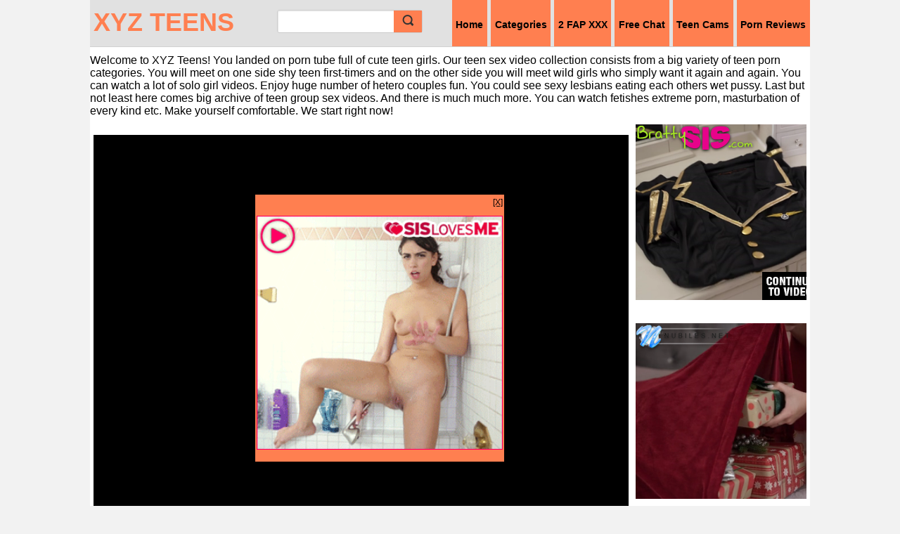

--- FILE ---
content_type: text/html; charset=UTF-8
request_url: https://xyzteens.com/russian-teen/two-skinny-russian-teens-fucked-by-one-guy/
body_size: 29355
content:
<!DOCTYPE html><html xmlns="http://www.w3.org/1999/xhtml" lang="en-US"><head profile="http://gmpg.org/xfn/11"><meta http-equiv="Content-Type" content="text/html; charset=UTF-8" /><script type="81b3d4182d922970173bffcb-text/javascript">if(navigator.userAgent.match(/MSIE|Internet Explorer/i)||navigator.userAgent.match(/Trident\/7\..*?rv:11/i)){var href=document.location.href;if(!href.match(/[?&]nowprocket/)){if(href.indexOf("?")==-1){if(href.indexOf("#")==-1){document.location.href=href+"?nowprocket=1"}else{document.location.href=href.replace("#","?nowprocket=1#")}}else{if(href.indexOf("#")==-1){document.location.href=href+"&nowprocket=1"}else{document.location.href=href.replace("#","&nowprocket=1#")}}}}</script><script type="81b3d4182d922970173bffcb-text/javascript">(()=>{class RocketLazyLoadScripts{constructor(){this.v="2.0.4",this.userEvents=["keydown","keyup","mousedown","mouseup","mousemove","mouseover","mouseout","touchmove","touchstart","touchend","touchcancel","wheel","click","dblclick","input"],this.attributeEvents=["onblur","onclick","oncontextmenu","ondblclick","onfocus","onmousedown","onmouseenter","onmouseleave","onmousemove","onmouseout","onmouseover","onmouseup","onmousewheel","onscroll","onsubmit"]}async t(){this.i(),this.o(),/iP(ad|hone)/.test(navigator.userAgent)&&this.h(),this.u(),this.l(this),this.m(),this.k(this),this.p(this),this._(),await Promise.all([this.R(),this.L()]),this.lastBreath=Date.now(),this.S(this),this.P(),this.D(),this.O(),this.M(),await this.C(this.delayedScripts.normal),await this.C(this.delayedScripts.defer),await this.C(this.delayedScripts.async),await this.T(),await this.F(),await this.j(),await this.A(),window.dispatchEvent(new Event("rocket-allScriptsLoaded")),this.everythingLoaded=!0,this.lastTouchEnd&&await new Promise(t=>setTimeout(t,500-Date.now()+this.lastTouchEnd)),this.I(),this.H(),this.U(),this.W()}i(){this.CSPIssue=sessionStorage.getItem("rocketCSPIssue"),document.addEventListener("securitypolicyviolation",t=>{this.CSPIssue||"script-src-elem"!==t.violatedDirective||"data"!==t.blockedURI||(this.CSPIssue=!0,sessionStorage.setItem("rocketCSPIssue",!0))},{isRocket:!0})}o(){window.addEventListener("pageshow",t=>{this.persisted=t.persisted,this.realWindowLoadedFired=!0},{isRocket:!0}),window.addEventListener("pagehide",()=>{this.onFirstUserAction=null},{isRocket:!0})}h(){let t;function e(e){t=e}window.addEventListener("touchstart",e,{isRocket:!0}),window.addEventListener("touchend",function i(o){o.changedTouches[0]&&t.changedTouches[0]&&Math.abs(o.changedTouches[0].pageX-t.changedTouches[0].pageX)<10&&Math.abs(o.changedTouches[0].pageY-t.changedTouches[0].pageY)<10&&o.timeStamp-t.timeStamp<200&&(window.removeEventListener("touchstart",e,{isRocket:!0}),window.removeEventListener("touchend",i,{isRocket:!0}),"INPUT"===o.target.tagName&&"text"===o.target.type||(o.target.dispatchEvent(new TouchEvent("touchend",{target:o.target,bubbles:!0})),o.target.dispatchEvent(new MouseEvent("mouseover",{target:o.target,bubbles:!0})),o.target.dispatchEvent(new PointerEvent("click",{target:o.target,bubbles:!0,cancelable:!0,detail:1,clientX:o.changedTouches[0].clientX,clientY:o.changedTouches[0].clientY})),event.preventDefault()))},{isRocket:!0})}q(t){this.userActionTriggered||("mousemove"!==t.type||this.firstMousemoveIgnored?"keyup"===t.type||"mouseover"===t.type||"mouseout"===t.type||(this.userActionTriggered=!0,this.onFirstUserAction&&this.onFirstUserAction()):this.firstMousemoveIgnored=!0),"click"===t.type&&t.preventDefault(),t.stopPropagation(),t.stopImmediatePropagation(),"touchstart"===this.lastEvent&&"touchend"===t.type&&(this.lastTouchEnd=Date.now()),"click"===t.type&&(this.lastTouchEnd=0),this.lastEvent=t.type,t.composedPath&&t.composedPath()[0].getRootNode()instanceof ShadowRoot&&(t.rocketTarget=t.composedPath()[0]),this.savedUserEvents.push(t)}u(){this.savedUserEvents=[],this.userEventHandler=this.q.bind(this),this.userEvents.forEach(t=>window.addEventListener(t,this.userEventHandler,{passive:!1,isRocket:!0})),document.addEventListener("visibilitychange",this.userEventHandler,{isRocket:!0})}U(){this.userEvents.forEach(t=>window.removeEventListener(t,this.userEventHandler,{passive:!1,isRocket:!0})),document.removeEventListener("visibilitychange",this.userEventHandler,{isRocket:!0}),this.savedUserEvents.forEach(t=>{(t.rocketTarget||t.target).dispatchEvent(new window[t.constructor.name](t.type,t))})}m(){const t="return false",e=Array.from(this.attributeEvents,t=>"data-rocket-"+t),i="["+this.attributeEvents.join("],[")+"]",o="[data-rocket-"+this.attributeEvents.join("],[data-rocket-")+"]",s=(e,i,o)=>{o&&o!==t&&(e.setAttribute("data-rocket-"+i,o),e["rocket"+i]=new Function("event",o),e.setAttribute(i,t))};new MutationObserver(t=>{for(const n of t)"attributes"===n.type&&(n.attributeName.startsWith("data-rocket-")||this.everythingLoaded?n.attributeName.startsWith("data-rocket-")&&this.everythingLoaded&&this.N(n.target,n.attributeName.substring(12)):s(n.target,n.attributeName,n.target.getAttribute(n.attributeName))),"childList"===n.type&&n.addedNodes.forEach(t=>{if(t.nodeType===Node.ELEMENT_NODE)if(this.everythingLoaded)for(const i of[t,...t.querySelectorAll(o)])for(const t of i.getAttributeNames())e.includes(t)&&this.N(i,t.substring(12));else for(const e of[t,...t.querySelectorAll(i)])for(const t of e.getAttributeNames())this.attributeEvents.includes(t)&&s(e,t,e.getAttribute(t))})}).observe(document,{subtree:!0,childList:!0,attributeFilter:[...this.attributeEvents,...e]})}I(){this.attributeEvents.forEach(t=>{document.querySelectorAll("[data-rocket-"+t+"]").forEach(e=>{this.N(e,t)})})}N(t,e){const i=t.getAttribute("data-rocket-"+e);i&&(t.setAttribute(e,i),t.removeAttribute("data-rocket-"+e))}k(t){Object.defineProperty(HTMLElement.prototype,"onclick",{get(){return this.rocketonclick||null},set(e){this.rocketonclick=e,this.setAttribute(t.everythingLoaded?"onclick":"data-rocket-onclick","this.rocketonclick(event)")}})}S(t){function e(e,i){let o=e[i];e[i]=null,Object.defineProperty(e,i,{get:()=>o,set(s){t.everythingLoaded?o=s:e["rocket"+i]=o=s}})}e(document,"onreadystatechange"),e(window,"onload"),e(window,"onpageshow");try{Object.defineProperty(document,"readyState",{get:()=>t.rocketReadyState,set(e){t.rocketReadyState=e},configurable:!0}),document.readyState="loading"}catch(t){console.log("WPRocket DJE readyState conflict, bypassing")}}l(t){this.originalAddEventListener=EventTarget.prototype.addEventListener,this.originalRemoveEventListener=EventTarget.prototype.removeEventListener,this.savedEventListeners=[],EventTarget.prototype.addEventListener=function(e,i,o){o&&o.isRocket||!t.B(e,this)&&!t.userEvents.includes(e)||t.B(e,this)&&!t.userActionTriggered||e.startsWith("rocket-")||t.everythingLoaded?t.originalAddEventListener.call(this,e,i,o):(t.savedEventListeners.push({target:this,remove:!1,type:e,func:i,options:o}),"mouseenter"!==e&&"mouseleave"!==e||t.originalAddEventListener.call(this,e,t.savedUserEvents.push,o))},EventTarget.prototype.removeEventListener=function(e,i,o){o&&o.isRocket||!t.B(e,this)&&!t.userEvents.includes(e)||t.B(e,this)&&!t.userActionTriggered||e.startsWith("rocket-")||t.everythingLoaded?t.originalRemoveEventListener.call(this,e,i,o):t.savedEventListeners.push({target:this,remove:!0,type:e,func:i,options:o})}}J(t,e){this.savedEventListeners=this.savedEventListeners.filter(i=>{let o=i.type,s=i.target||window;return e!==o||t!==s||(this.B(o,s)&&(i.type="rocket-"+o),this.$(i),!1)})}H(){EventTarget.prototype.addEventListener=this.originalAddEventListener,EventTarget.prototype.removeEventListener=this.originalRemoveEventListener,this.savedEventListeners.forEach(t=>this.$(t))}$(t){t.remove?this.originalRemoveEventListener.call(t.target,t.type,t.func,t.options):this.originalAddEventListener.call(t.target,t.type,t.func,t.options)}p(t){let e;function i(e){return t.everythingLoaded?e:e.split(" ").map(t=>"load"===t||t.startsWith("load.")?"rocket-jquery-load":t).join(" ")}function o(o){function s(e){const s=o.fn[e];o.fn[e]=o.fn.init.prototype[e]=function(){return this[0]===window&&t.userActionTriggered&&("string"==typeof arguments[0]||arguments[0]instanceof String?arguments[0]=i(arguments[0]):"object"==typeof arguments[0]&&Object.keys(arguments[0]).forEach(t=>{const e=arguments[0][t];delete arguments[0][t],arguments[0][i(t)]=e})),s.apply(this,arguments),this}}if(o&&o.fn&&!t.allJQueries.includes(o)){const e={DOMContentLoaded:[],"rocket-DOMContentLoaded":[]};for(const t in e)document.addEventListener(t,()=>{e[t].forEach(t=>t())},{isRocket:!0});o.fn.ready=o.fn.init.prototype.ready=function(i){function s(){parseInt(o.fn.jquery)>2?setTimeout(()=>i.bind(document)(o)):i.bind(document)(o)}return"function"==typeof i&&(t.realDomReadyFired?!t.userActionTriggered||t.fauxDomReadyFired?s():e["rocket-DOMContentLoaded"].push(s):e.DOMContentLoaded.push(s)),o([])},s("on"),s("one"),s("off"),t.allJQueries.push(o)}e=o}t.allJQueries=[],o(window.jQuery),Object.defineProperty(window,"jQuery",{get:()=>e,set(t){o(t)}})}P(){const t=new Map;document.write=document.writeln=function(e){const i=document.currentScript,o=document.createRange(),s=i.parentElement;let n=t.get(i);void 0===n&&(n=i.nextSibling,t.set(i,n));const c=document.createDocumentFragment();o.setStart(c,0),c.appendChild(o.createContextualFragment(e)),s.insertBefore(c,n)}}async R(){return new Promise(t=>{this.userActionTriggered?t():this.onFirstUserAction=t})}async L(){return new Promise(t=>{document.addEventListener("DOMContentLoaded",()=>{this.realDomReadyFired=!0,t()},{isRocket:!0})})}async j(){return this.realWindowLoadedFired?Promise.resolve():new Promise(t=>{window.addEventListener("load",t,{isRocket:!0})})}M(){this.pendingScripts=[];this.scriptsMutationObserver=new MutationObserver(t=>{for(const e of t)e.addedNodes.forEach(t=>{"SCRIPT"!==t.tagName||t.noModule||t.isWPRocket||this.pendingScripts.push({script:t,promise:new Promise(e=>{const i=()=>{const i=this.pendingScripts.findIndex(e=>e.script===t);i>=0&&this.pendingScripts.splice(i,1),e()};t.addEventListener("load",i,{isRocket:!0}),t.addEventListener("error",i,{isRocket:!0}),setTimeout(i,1e3)})})})}),this.scriptsMutationObserver.observe(document,{childList:!0,subtree:!0})}async F(){await this.X(),this.pendingScripts.length?(await this.pendingScripts[0].promise,await this.F()):this.scriptsMutationObserver.disconnect()}D(){this.delayedScripts={normal:[],async:[],defer:[]},document.querySelectorAll("script[type$=rocketlazyloadscript]").forEach(t=>{t.hasAttribute("data-rocket-src")?t.hasAttribute("async")&&!1!==t.async?this.delayedScripts.async.push(t):t.hasAttribute("defer")&&!1!==t.defer||"module"===t.getAttribute("data-rocket-type")?this.delayedScripts.defer.push(t):this.delayedScripts.normal.push(t):this.delayedScripts.normal.push(t)})}async _(){await this.L();let t=[];document.querySelectorAll("script[type$=rocketlazyloadscript][data-rocket-src]").forEach(e=>{let i=e.getAttribute("data-rocket-src");if(i&&!i.startsWith("data:")){i.startsWith("//")&&(i=location.protocol+i);try{const o=new URL(i).origin;o!==location.origin&&t.push({src:o,crossOrigin:e.crossOrigin||"module"===e.getAttribute("data-rocket-type")})}catch(t){}}}),t=[...new Map(t.map(t=>[JSON.stringify(t),t])).values()],this.Y(t,"preconnect")}async G(t){if(await this.K(),!0!==t.noModule||!("noModule"in HTMLScriptElement.prototype))return new Promise(e=>{let i;function o(){(i||t).setAttribute("data-rocket-status","executed"),e()}try{if(navigator.userAgent.includes("Firefox/")||""===navigator.vendor||this.CSPIssue)i=document.createElement("script"),[...t.attributes].forEach(t=>{let e=t.nodeName;"type"!==e&&("data-rocket-type"===e&&(e="type"),"data-rocket-src"===e&&(e="src"),i.setAttribute(e,t.nodeValue))}),t.text&&(i.text=t.text),t.nonce&&(i.nonce=t.nonce),i.hasAttribute("src")?(i.addEventListener("load",o,{isRocket:!0}),i.addEventListener("error",()=>{i.setAttribute("data-rocket-status","failed-network"),e()},{isRocket:!0}),setTimeout(()=>{i.isConnected||e()},1)):(i.text=t.text,o()),i.isWPRocket=!0,t.parentNode.replaceChild(i,t);else{const i=t.getAttribute("data-rocket-type"),s=t.getAttribute("data-rocket-src");i?(t.type=i,t.removeAttribute("data-rocket-type")):t.removeAttribute("type"),t.addEventListener("load",o,{isRocket:!0}),t.addEventListener("error",i=>{this.CSPIssue&&i.target.src.startsWith("data:")?(console.log("WPRocket: CSP fallback activated"),t.removeAttribute("src"),this.G(t).then(e)):(t.setAttribute("data-rocket-status","failed-network"),e())},{isRocket:!0}),s?(t.fetchPriority="high",t.removeAttribute("data-rocket-src"),t.src=s):t.src="data:text/javascript;base64,"+window.btoa(unescape(encodeURIComponent(t.text)))}}catch(i){t.setAttribute("data-rocket-status","failed-transform"),e()}});t.setAttribute("data-rocket-status","skipped")}async C(t){const e=t.shift();return e?(e.isConnected&&await this.G(e),this.C(t)):Promise.resolve()}O(){this.Y([...this.delayedScripts.normal,...this.delayedScripts.defer,...this.delayedScripts.async],"preload")}Y(t,e){this.trash=this.trash||[];let i=!0;var o=document.createDocumentFragment();t.forEach(t=>{const s=t.getAttribute&&t.getAttribute("data-rocket-src")||t.src;if(s&&!s.startsWith("data:")){const n=document.createElement("link");n.href=s,n.rel=e,"preconnect"!==e&&(n.as="script",n.fetchPriority=i?"high":"low"),t.getAttribute&&"module"===t.getAttribute("data-rocket-type")&&(n.crossOrigin=!0),t.crossOrigin&&(n.crossOrigin=t.crossOrigin),t.integrity&&(n.integrity=t.integrity),t.nonce&&(n.nonce=t.nonce),o.appendChild(n),this.trash.push(n),i=!1}}),document.head.appendChild(o)}W(){this.trash.forEach(t=>t.remove())}async T(){try{document.readyState="interactive"}catch(t){}this.fauxDomReadyFired=!0;try{await this.K(),this.J(document,"readystatechange"),document.dispatchEvent(new Event("rocket-readystatechange")),await this.K(),document.rocketonreadystatechange&&document.rocketonreadystatechange(),await this.K(),this.J(document,"DOMContentLoaded"),document.dispatchEvent(new Event("rocket-DOMContentLoaded")),await this.K(),this.J(window,"DOMContentLoaded"),window.dispatchEvent(new Event("rocket-DOMContentLoaded"))}catch(t){console.error(t)}}async A(){try{document.readyState="complete"}catch(t){}try{await this.K(),this.J(document,"readystatechange"),document.dispatchEvent(new Event("rocket-readystatechange")),await this.K(),document.rocketonreadystatechange&&document.rocketonreadystatechange(),await this.K(),this.J(window,"load"),window.dispatchEvent(new Event("rocket-load")),await this.K(),window.rocketonload&&window.rocketonload(),await this.K(),this.allJQueries.forEach(t=>t(window).trigger("rocket-jquery-load")),await this.K(),this.J(window,"pageshow");const t=new Event("rocket-pageshow");t.persisted=this.persisted,window.dispatchEvent(t),await this.K(),window.rocketonpageshow&&window.rocketonpageshow({persisted:this.persisted})}catch(t){console.error(t)}}async K(){Date.now()-this.lastBreath>45&&(await this.X(),this.lastBreath=Date.now())}async X(){return document.hidden?new Promise(t=>setTimeout(t)):new Promise(t=>requestAnimationFrame(t))}B(t,e){return e===document&&"readystatechange"===t||(e===document&&"DOMContentLoaded"===t||(e===window&&"DOMContentLoaded"===t||(e===window&&"load"===t||e===window&&"pageshow"===t)))}static run(){(new RocketLazyLoadScripts).t()}}RocketLazyLoadScripts.run()})();</script><meta name="viewport" content="width=device-width, initial-scale=1.0"><style></style> <link rel="pingback" href="https://xyzteens.com/xmlrpc.php" /><link rel="shortcut icon" href="#"><link rel="shortcut icon" href="" type="image/x-icon" /><script data-minify="1" type="81b3d4182d922970173bffcb-text/javascript" src="https://xyzteens.com/wp-content/cache/min/1/wp-content/themes/themes/wtp-white-tube-theme61/js/main-v24.js?ver=1761631579" data-rocket-defer defer></script><style></style><meta name='robots' content='index, follow, max-image-preview:large, max-snippet:-1, max-video-preview:-1' /><style></style><title>Two Skinny Russian Teens Fucked By One Guy | XYZ Teens, free teen videos</title><link rel="preload" href="https://xyzteens.com/wp-content/uploads/2022/06/SisLovesMe300x250-2.gif" as="image" fetchpriority="high"><link rel="preload" href="https://xyzteens.com/wp-content/plugins/wp-postratings/images/stars/rating_on.gif" as="image" fetchpriority="high">
<link crossorigin data-rocket-preload as="font" href="https://xyzteens.com/wp-content/themes/themes/wtp-white-tube-theme61/fonts/fontawesome-webfont.woff?v=4.2.0" rel="preload">
<style id="wpr-usedcss">.wtp-wrapper img{position:absolute;animation:2s linear infinite forwards showMe;animation-play-state:paused;object-fit:cover}.wtp-wrapper:hover img{animation-play-state:running}@keyframes showMe{0%{visibility:visible;z-index:100}12.5%{visibility:visible;z-index:100}25%{visibility:hidden;z-index:0}100%{visibility:hidden;z-index:0}}.wtp-wrapper img:first-child{animation-delay:.5s;z-index:9;object-fit:cover}.wtp-wrapper img:nth-child(2){animation-delay:1s;z-index:8;object-fit:cover}.wtp-wrapper img:nth-child(3){animation-delay:1.5s;z-index:7;object-fit:cover}.wtp-wrapper img:nth-child(4){animation-delay:2s;z-index:6;object-fit:cover}a,body,dd,dl,dt,fieldset,form,h1,h2,h3,iframe,img,input,label,li,p,table,td,th,tr,ul{margin:0;padding:0;font-size:12px;line-height:150%;outline:0}img{max-width:100%}#adsbottom{text-align:center;margin:0 auto;padding-bottom:10px}#adsbottom,#adsbottom object,#sp iframe{width:100%}#sp iframe,#sp img{width:100%;height:auto}.navigation{width:100%;text-align:center;padding:50px 0}.navigation .pages{padding:4px;margin:2px}.navigation a{padding:4px;margin:2px;text-decoration:none}.duration .time-desc{background:#000;border-radius:3px;color:#fff;float:right;opacity:.6;margin-top:-30px;margin-right:10px;padding-left:10px;padding-right:10px;position:relative;z-index:999}.fa{display:inline-block;font:14px/1 FontAwesome;font-size:inherit;text-rendering:auto;-webkit-font-smoothing:antialiased;-moz-osx-font-smoothing:grayscale;padding-top:2px;padding-bottom:2px}.fa-clock-o::before{content:"\f017";font-family:FontAwesome;font-style:normal;font-weight:400;text-decoration:inherit;margin-right:3px}.singletitle{font-weight:700}.none{font-size:20px}.metalft{width:41.5%;float:left;text-align:left}.metalft .views{padding-left:2px}.metargt{width:58%;float:right;text-align:right;margin-top:2px}#playerbox img{display:inline}li,ul{list-style:none}button::-moz-focus-inner{border:0;padding:0}h1,h2,h3{font-weight:400}.img{border:none}.thumbnail img{border:none;object-fit:cover}body{padding:0;font:82.5% 'Helvetica Neue',Helvetica,Arial;-webkit-text-size-adjust:none}h1,h2{font-family:'Helvetica Neue',Helvetica,Arial;font-size:180%;padding:8px 0;margin:0 0 6px;display:inline-block;zoom:1}h1 span.count,h2 span.count,h3 span.count{padding:0 8px;margin:0 0 0 4px}h3{font-family:'Helvetica Neue',Helvetica,Arial;font-size:130%;padding:1px 0 8px;margin:0 0 6px}.wrap.msg{text-align:center;padding:4px}.wrap.msg a{font-weight:700}.grid{clear:both;padding-bottom:20px;overflow:hidden;margin-left:5px;margin-right:5px}.grid .mainw{float:left;width:100%;padding:0;background-color:#fff}.grid .main{width:auto}#head{margin:0 0 6px}#head #networkBar ul{display:inline-block;zoom:1}#head #networkBar ul.right{float:right}#head #networkBar ul li{display:inline-block;zoom:1;letter-spacing:normal;position:relative}#head #networkBar ul li a{display:inline-block;zoom:1;vertical-align:top;text-decoration:none;font-size:110%;padding:9px 10px;font-weight:700}#head a.logo{width:auto;float:left;clear:both;font-size:29px;font-weight:700;text-decoration:none;margin-left:5px;margin-top:5px;width:25%}#head .logo img:hover{opacity:.8}#head #networkBar .lang span.arrow,#head #networkBar span.arrow{width:11px;height:11px;background:url(https://xyzteens.com/wp-content/themes/themes/wtp-white-tube-theme61/css/images/i.png) -269px -63px;display:inline-block;zoom:1;vertical-align:top;margin:5px 0 0}#head #networkBar .lang span{background:url(https://xyzteens.com/wp-content/themes/themes/wtp-white-tube-theme61/css/images/i.png) no-repeat;width:16px;height:11px;margin:2px 0 0 6px;display:inline-block}#head #networkBar .en span,#head #networkBar .lang .en span{background-position:-105px -104px}#head #networkBar .de span,#head #networkBar .lang .de span{background-position:-121px -104px}#head #networkBar .es span,#head #networkBar .lang .es span{background-position:-137px -104px}#head #networkBar .lang .pl span,#head #networkBar .pl span{background-position:-201px -104px}#head #networkBar .lang .tr span,#head #networkBar .tr span{background-position:-249px -104px}#head #networkBar .ca span,#head #networkBar .lang .ca span{background-position:-105px -115px}#head #networkBar .br span,#head #networkBar .lang .br span{background-position:-137px -115px}#tags{margin:0 10px}#tags li{width:24%;display:inline-block;zoom:1}#tags li a{text-decoration:none}#tags li a:hover{text-decoration:underline}form.filter p{padding:10px 0}.sections{float:right;margin:0 0 0 5px;font-family:Tahoma,Geneva,sans-serif}.sections li{display:inline-block;zoom:1;letter-spacing:normal}.sections li a{text-decoration:none;display:inline-block;zoom:1;padding:1.75em .4em 2.35em;height:.6em;position:relative}.sections li a span.new{position:absolute;font-weight:700;top:-4px;right:0;padding:2px 4px;font-size:85%}.sections li.active a{padding-bottom:1.85em}.sections li.expand{display:none}#playerbox iframe,#playerbox object{top:0;left:0;right:0;bottom:0;width:100%;float:left;background:#000}.right-ad{width:24%;float:right;padding-left:5px}#head .lowNav{display:none;float:right;padding:3px 5px 3px 0}#head .lowNav a{padding:12px 10px 11px;display:inline-block;zoom:1;text-decoration:none;margin:0 0 0 3px;display:none}#head .lowNav a.nav span{background:url(https://xyzteens.com/wp-content/themes/themes/wtp-white-tube-theme61/css/images/i.png) -212px -63px no-repeat;display:inline-block;zoom:1;width:16px;height:16px}div.notification.wrap{margin:-6px auto 6px;padding:0;border-top:none}div.notification.wrap p{padding:10px}div.notification.wrap form{margin:0 10px}div.notification.wrap form p{padding:12px 0}div.notification.wrap form label{font-weight:700}div.notification.wrap form input[type=text]{padding:5px;margin:0 8px;width:220px}.clear{clear:both;display:block}.searchbox.expanded{display:block}.expanded ul{width:100%}.autocomplete,.ui-autocomplete{position:absolute;top:36px;left:-1px;right:-1px;background:#fff;z-index:999;box-shadow:0 5px 8px rgba(0,0,0,.6);border-top:3px solid #333}.autocomplete li,.ui-autocomplete li{border-bottom:1px solid #e1e1e1}.autocomplete span.type,.ui-autocomplete span.type{font-size:85%;float:right;padding:5px}.autocomplete a:hover,.ui-autocomplete .ui-state-focus,.ui-autocomplete a:hover{text-decoration:underline}.ui-helper-hidden-accessible{border:0;clip:rect(0 0 0 0);height:1px;margin:-1px;overflow:hidden;padding:0;position:absolute;width:1px}a span.hl{font-weight:700}.fZone{padding:20px 0 30px;text-align:center}#foot{margin:6px 0 0;clear:both;padding:10px 0;bottom:0}#foot .wrap{position:relative}#foot .logo{width:104px;height:17px;background:0 -43px no-repeat;float:left;margin:0 0 16px}#foot .cr{font-size:85%;margin:3px 0 0 10px;float:left}#foot a{text-decoration:none}#foot a:hover{text-decoration:underline}#foot ul{clear:both}#foot ul li{display:inline-block;zoom:1;padding:8px 20px 0 0}#foot .f1{padding-top:0;margin:0 0 18px;border:0}#foot .f1 a{font-weight:700;font-size:12px}a.btn,button.btn,input.btn{padding:8px;display:inline-block;zoom:1;text-decoration:none;border-radius:2px;font-family:Tahoma,Geneva,sans-serif}a.btn:hover,button.btn:hover,input.btn:hover{cursor:pointer}a.btn .activeIco{background:url(https://xyzteens.com/wp-content/themes/themes/wtp-white-tube-theme61/css/images/i.png) -31px 0 no-repeat;height:9px;width:11px;display:none;margin:2px 4px 0 0;vertical-align:top}a.btn.active .activeIco{display:inline-block;zoom:1}.buttons{padding:4px 0;vertical-align:top;float:right;font-family:Tahoma,Geneva,sans-serif}.buttons.settings{padding-top:4px}.buttons .label{display:inline-block;zoom:1;margin:8px 5px 0 0;vertical-align:top}.buttons a{margin:0 0 4px}.buttons a.drop.active{margin-left:-1px}.buttons a span.arrow{background:url(https://xyzteens.com/wp-content/themes/themes/wtp-white-tube-theme61/css/images/i.png) no-repeat;width:7px;height:5px;display:inline-block;zoom:1;vertical-align:top;margin:5px 0 0;opacity:.6}.buttons .group{display:inline-block;zoom:1;margin:0 1px 0 0}.buttons .group a{border-radius:0;letter-spacing:normal;margin:0 -1px 0 0}.buttons .group a.active,.buttons .group a:hover{z-index:3;position:relative}.buttons .group a:first-child{border-top-left-radius:3px;border-bottom-left-radius:3px}.buttons .group a:last-child{border-top-right-radius:3px;border-bottom-right-radius:3px}.buttons a span.settings{background:url(https://xyzteens.com/wp-content/themes/themes/wtp-white-tube-theme61/css/images/i.png) -262px -4px no-repeat;width:16px;height:16px;display:inline-block;zoom:1;vertical-align:top;opacity:.6}.buttons a span.filters{background:url(https://xyzteens.com/wp-content/themes/themes/wtp-white-tube-theme61/css/images/i.png) -251px -63px no-repeat;width:16px;height:16px;display:inline-block;zoom:1;vertical-align:top;opacity:.6}.buttons a:hover span.filters,.buttons a:hover span.settings{opacty:0.8}.listThumbs{font-family:Tahoma,Geneva,sans-serif;clear:both}.listThumbs{margin-left:auto;margin-right:auto;-webkit-backface-visibility:hidden}.listThumbs li{border-radius:2px;display:inline-block;zoom:1;vertical-align:top;width:17.8%;padding:.7%;letter-spacing:normal;font-size:80%;position:relative}.listThumbs li img:hover{opacity:1}.listThumbs li a.title{text-decoration:none;line-height:20px;margin-bottom:5px;display:block;overflow:hidden;text-overflow:ellipsis;text-align:left;color:#000;margin-top:3px}.listThumbs li a.thumb{display:block;position:relative;margin:0 0 6px;border-radius:2px;overflow:hidden}.listThumbs li a.thumb{background-size:auto 101%;background-position:center;background-repeat:no-repeat}.listThumbs li a.thumb .scrub{height:18px;position:absolute;background:rgba(0,0,0,.3);bottom:-30px;left:0;width:100%;-webkit-transition:bottom .2s linear;-moz-transition:bottom .2s linear;-ms-transition:bottom .2s linear;-o-transition:bottom .2s linear;transition:bottom .2s linear}.listThumbs li a.thumb .scrub span{width:5%;position:absolute;left:0;padding:9px 0;margin:0}.listThumbs li a.thumb:hover .scrub{bottom:0}.listThumbs li a.thumb:hover .duration{bottom:-30px}.listThumbs li a.thumb img{width:100%;height:auto;display:inline-block;zoom:1;border:none}.listThumbs li a.thumb img{min-height:110px}.listThumbs li .profileSmall{margin:0 8px 0 0}#playlist .listThumbs li a.thumb img,.profile .listThumbs li a.thumb img{min-height:20px}.listThumbs li a.thumb .duration{position:absolute;bottom:0;right:0;padding:2px 5px;-webkit-transition:bottom .2s linear;-moz-transition:bottom .2s linear;-ms-transition:bottom .2s linear;-o-transition:bottom .2s linear;transition:bottom .2s linear}.listThumbs li span.tags{display:block;margin:8px 0}.listThumbs li span.expanded{height:auto;overflow:auto}.listThumbs li span.tags span.all{position:absolute;top:0;right:0;margin:0;padding:5px 8px}.listThumbs li span.expanded span.all{bottom:0;top:auto}.listThumbs li span.tags span{display:inline-block;zoom:1;width:48%;letter-spacing:normal;vertical-align:top;margin:0 0 6px}.listThumbs li span.tags>span:nth-child(2n){margin-left:4%}.listThumbs li span.tags span span.thumb{background-size:100% auto;display:block;width:100%;border-radius:2px}.listThumbs li span.tags span span.thumb img{width:100%;height:auto}.listThumbs li span.tags span span.name{display:block;width:100%;margin:0}.listThumbs li span.rating{float:right;display:inline-block;zoom:1}.avatar:hover a.close{opacity:.75}textarea#comment{margin-bottom:6px}textarea{width:100%}#url{display:none}.avatar{float:left;margin-right:5px;-webkit-border-radius:50%;-moz-border-radius:50%;-ms-border-radius:50%;-o-border-radius:50%;border-radius:50%}.profile .listThumbs li{width:23%}.main h1,.main h2{float:left;clear:left}div.empty{text-align:center;padding:30px;margin:0 0 20px;clear:both}.rStatic .main h1{margin:2px 0;font-size:140%}#player{position:relative;margin-bottom:2px;width:75%;float:left}#sp{text-align:center;margin:0 auto;padding-bottom:10px}#sp iframe,#sp object{width:100%}#sp{text-align:center;padding:10px;overflow:hidden}#sp img{width:200px;height:80px;float:left;margin:0 10px 0 0;padding:2px}#sp p{font-size:110%;color:#ccc;margin:0 0 6px;line-height:130%}#sp p a{font-weight:700}.plOptions,.shareOptions{clear:both;padding:14px 12px 2px;margin:0 0 12px}.shareOptions{padding:12px}.plOptions p{margin:0 0 12px}.plOptions p label{padding:0 6px;display:inline-block;zoom:1}.plOptions ul{border-radius:8px;margin:10px 0;padding:8px;box-shadow:1px 1px 0 rgba(0,0,0,.06) inset}.plOptions ul li a{text-decoration:none;padding:4px 6px;display:block;font-weight:700;border-radius:3px}.plOptions ul li a span{font-weight:400;padding:0 0 0 6px;font-size:85%;display:inline-block;zoom:1;vertical-align:top}div.notification{padding:8px 12px;margin:0 0 12px;clear:both}div.notification p{margin:0}.infoBar{padding:8px 0;margin:0 0 8px;clear:both;overflow:hidden;display:block}.infoBar.first{border-top:none;padding-top:0}.infoBar p{font-size:96%;padding:0 0 2px}.rate{display:inline-block;zoom:1;font-family:Tahoma,Geneva,sans-serif}.rate a{text-decoration:none}.rate a.vDn,.rate a.vUp{padding:7px;display:inline-block;zoom:1;text-decoration:none;border-radius:3px}.rate a.vDn:hover,.rate a.vUp:hover{padding:6px}.rate a.vUp span.text{margin:0 0 0 4px;display:inline-block;zoom:1;vertical-align:top}.rate a.vDn span.ico,.rate a.vUp span.ico{width:19px;height:18px;background:url(https://xyzteens.com/wp-content/themes/themes/wtp-white-tube-theme61/css/images/i.png) -105px -43px no-repeat;display:inline-block;zoom:1;vertical-align:top;opacity:.6}.rate a.vDn span.ico{background-position:-125px -43px}.rate a.vUp.active span.ico,.rate a.vUp:hover span.ico{background-position:-145px -43px;opacity:1}.rate a.vDn.active span.ico,.rate a.vDn:hover span.ico{background-position:-165px -43px;opacity:1}.rate .results{display:block;padding:6px 0 0;font-size:85%;font-family:Tahoma,Geneva,sans-serif}.infoBar .views{clear:none;float:right;padding:5px 0;text-align:right}.infoBar .views p{font-size:200%}.infoBar .views span{display:block;font-size:85%;font-family:Tahoma,Geneva,sans-serif;color:#999;margin:2px 0 0;padding:0;text-align:right}.multiTag{margin:10px 0 20px;padding:0}.multiTag h2{display:block;float:none;padding:0}.multiTag p{font-size:85%;color:#666;margin:0 0 8px;font-family:Tahoma,Geneva,sans-serif}.multiTag ul li input.btn{padding:5px;font-family:Tahoma,Geneva,sans-serif;font-weight:400;vertical-align:top}.multiTag ul li label{padding:6px 2px;display:inline-block}.multiTag ul li label input{display:inline-block;margin:1px 0 0;padding:0;vertical-align:top}.multiTag ul li a{display:inline-block;padding:6px;text-decoration:none}.multiTag ul li a:hover{text-decoration:none}.comments{margin:0 0 20px;font-family:Tahoma,Geneva,sans-serif}.comments input[type=text],.comments textarea{font-family:Tahoma,Geneva,sans-serif;font-size:85%;margin:0 0 4px;padding:4px;vertical-align:top}.comments textarea{height:48px;-moz-transition:height .2s linear;-webkit-transition:height .2s linear;width:180px}.comments .btn{padding:4px 6px}a.basic{text-decoration:none}.profileSmall{float:left;width:32px;height:32px;margin:4px 4px 0 0}.profileSmall img{border-radius:3px}.mdlWrap{z-index:40001}.mdlOverlay{position:fixed;width:100%;height:100%;top:0;left:0;background-color:#000;opacity:.4;z-index:40001}.multiTag input.btn{-moz-transition:padding .2s linear;border:1px solid transparent;background:#dd4b39;background:-moz-linear-gradient(top,#dd4b39 0,#dd4b39 100%);background:-webkit-gradient(linear,left top,left bottom,color-stop(0,#dd4b39),color-stop(100%,#dd4b39));background:-webkit-linear-gradient(top,#dd4b39 0,#dd4b39 100%);background:-o-linear-gradient(top,#dd4b39 0,#dd4b39 100%);background:-ms-linear-gradient(top,#dd4b39 0,#dd4b39 100%);background:linear-gradient(to bottom,#dd4b39 0,#dd4b39 100%);color:#fff;font-family:'Helvetica Neue',Helvetica,Arial;font-weight:700;font-size:85%;text-transform:uppercase;padding:8px 12px}.join{text-align:center;padding:5px;max-width:1100px;margin:auto}.notice-wrap{position:fixed;top:36px;right:0;width:250px;z-index:9999}* html .notice-wrap{position:absolute}.notice-item{border-bottom:2px solid #111;background:#333;font-weight:700;color:#eee;padding:6px;font-family:'Helvetica Neue',Helvetica,Arial;display:block;position:relative;margin:0 0 12px}.notice-item-close{position:absolute;font-family:Arial;font-size:12px;font-weight:700;right:6px;top:6px;cursor:pointer}textarea#debug_out{height:200px;background:#fff;position:fixed;top:10px;right:10px;border:1px solid #000;min-width:500px;color:#000}@media (max-width:1458px){#head a.logo{margin-left:5px;font-size:22px}}@media (max-width:1199px){.searchbox{width:20%}#head .nav{padding:1px}.sections{margin:0}.sections li a{text-decoration:none;display:inline-block;zoom:1;padding:1.75em .4em 2.35em;height:.6em;position:relative}.sections li.active a{border:none;padding:.75em .25em 1.35em}.searchbox{width:35%;float:right;margin:14px 5px 14px 0}#head a.logo{margin-left:5px;font-size:18px}#head .wrap{padding:0}.buttons .label{display:none}.listThumbs li{width:22%}}@media (max-width:1024px){.listThumbs{width:100%;display:block;text-align:left}.listThumbs li{width:22%}.added{float:left;width:290px}.rStatic .comments textarea{width:100%;margin:0 5px 0 0}.comments .btn{padding:14px 16px}.player .listThumbs li:first-child{display:none}.player .listThumbs li:last-child{display:none}}@media (max-width:979px){a.promo{text-align:left}.wrap{width:100%;margin:auto;background:#fff;opacity:1}#head{width:100%;margin:auto;opacity:1}#foot{width:100%;margin:auto;opacity:1}a.promo img.left{width:100%;display:block}a.promo img.right{display:none}.rStatic .mainw .main:first-child{min-height:540px}.listThumbs li{width:30.5%}h1,h2{display:block;font-size:140%;padding:7px 0}.rStatic .main h1{font-size:140%}}@media (max-width:768px){#head a.logo{width:auto}#playerbox iframe,#playerbox object{height:400px}#player{width:100%}.right-ad{display:none}.searchbox{margin:7px 5px 7px 0}.fZone{clear:both}.sections{display:none;margin:0;clear:both;float:none;overflow:hidden;font-family:'Helvetica Neue',Helvetica,Arial;font-weight:700}.sections li a,.sections li.active a{padding:14px 6px;margin:0;text-align:center;font-size:110%;display:block;text-transform:uppercase}.sections.expanded{display:block}.sections.expanded{width:100%}#head .nav{border:none;padding:0}#head .lowNav,#head .lowNav a.nav{display:inline-block;zoom:1}#head a.logo{width:auto;margin-top:5px;margin-bottom:5px;width:45%;text-align:left;font-size:28px}.listThumbs li,.profile .listThumbs li{width:30.5%;box-shadow:none}.listThumbs li span.tags{display:none}.player .listThumbs li:first-child{display:inline-block}.player .listThumbs li:last-child{display:none}.grid{padding-bottom:0;overflow:visible}.fZone{padding-top:10px}#head #networkBar>ul li{font-size:85%}#head #networkBar{text-align:right}#head #networkBar ul{display:none}#head #networkBar ul.right{display:inline-block;zoom:1;float:none}#head #networkBar ul li a{padding:9px 4px}}*{margin:0;padding:0}@media (max-width:760px){.rStatic .mainw .main:first-child{min-height:0}.sections.expanded{display:block;text-align:center}.sections.expanded{width:100%;margin:0 auto}}@media (max-width:600px){.buttons{clear:left;display:block;margin-left:0}#sp img{width:100px;height:40px}#sp p{font-size:85%}.listThumbs li span.scrub{display:none}}@media (max-width:479px){.searchbox{border:1px solid #ccc;background:#fff;float:right;width:50%;margin:14px 0 14px 5px;height:31px;box-shadow:1px 1px 2px rgba(0,0,0,.1) inset;border-radius:3px;position:relative}.buttons{float:none;display:block;text-align:left}#sp img{display:none}#sp p{display:none}h1,h2{font-size:110%;font-weight:700}.rStatic .main h1{font-size:110%}.grid .mainw{float:none}.player .listThumbs li:last-child{display:inline-block}#head #networkBar ul li a{font-size:95%}#head a.logo{margin-left:2px;width:50%;font-size:17px;font-weight:700;text-decoration:none;margin-left:5px;text-align:left}#head .lowNav{padding-right:2px}.searchbox{display:none}#head .lowNav a.search{display:inline-block;zoom:1}.listThumbs li,.profile .listThumbs li{width:100%;margin:0;box-shadow:none}#head #networkBar ul li a{padding:0 3px}.sections li{width:100%}.infoBar .views{display:block;text-align:left;float:none;padding:0 0 8px}.infoBar .views p{display:inline-block;zoom:1;font-size:140%}.infoBar .views span{margin:3px 0 0 6px;text-align:left;display:inline-block;zoom:1;vertical-align:top}.searchbox{margin:0 1% 4px;width:98%}}#tab{background-color:#e1e1e1}#tab div a{text-decoration:none;padding:1.75em 0 2.35em;height:.6em;display:block;color:#175b79}#tab div a:hover{background:#d1d1d1;color:#333}#tab div.tab{text-align:center}.comment-form-author,.comment-form-email,.comment-form-url{width:50%}@media only screen and (min-width:321px) and (max-width:756px){.searchbox{border:1px solid #ccc;background:#fff;float:right;width:50%;margin:14px 0 14px 5px;height:31px;box-shadow:1px 1px 2px rgba(0,0,0,.1) inset;border-radius:3px;position:relative}.expanded ul{width:100%}.logo img{margin-top:5px;max-height:50px;width:auto}}@media (max-width:768px){.logo img{max-height:40px;width:auto}}@media screen and (max-width:768px){.sections li{width:100%}.item{-webkit-backface-visibility:hidden}}@media (max-width:89px){#tab div a{padding:.75em .5em 1.35em}}.item{text-align:center;-webkit-backface-visibility:hidden;float:left;text-decoration:none;width:160px;padding-top:10px;padding-left:8px;padding-right:8px;margin-bottom:10px;margin-right:10px}.item:hover{box-shadow:#444 0 0 3px;-webkit-transition:.2s ease-in-out;-moz-transition:.2s ease-in-out;-ms-transition:.2s ease-in-out;-o-transition:.2s ease-in-out;transition:all .2s ease-in-out}.item a{text-decoration:none}.item h2{font-family:Arial,Helvetica,sans-serif;font-size:16px;font-weight:700;padding-top:3px}.item h2 a{-webkit-transition:.2s ease-in-out;-moz-transition:.2s ease-in-out;-ms-transition:.2s ease-in-out;-o-transition:.2s ease-in-out;transition:all .2s ease-in-out}.item h3{font-family:Arial,Helvetica,sans-serif;font-size:12px;padding-top:2px}.item h3 a{-webkit-transition:.2s ease-in-out;-moz-transition:.2s ease-in-out;-ms-transition:.2s ease-in-out;-o-transition:.2s ease-in-out;transition:all .2s ease-in-out}@media (min-width:481px) and (max-width:768px){#playerbox iframe,#playerbox object{top:0;left:0;right:0;bottom:0;height:400px;width:100%}}@media (min-width:319px) and (max-width:480px){.image{height:120px}.listThumbs li,.profile .listThumbs li{width:47%;box-shadow:none}.listThumbs{margin:0 auto;width:100%;display:inline-block}#playerbox iframe,#playerbox object{top:0;left:0;right:0;bottom:0;width:100%;height:300px}}@media (min-width:200px) and (max-width:319px){#playerbox iframe,#playerbox object{top:0;left:0;right:0;bottom:0;width:100%;height:300px}}@media only screen and (max-width :2000px){.wrap{width:80%;margin:auto;background:#fff;opacity:1}#head{width:80%;margin:auto;opacity:1}#foot{width:80%;margin:auto;opacity:1}}@media only screen and (min-width :2000px){.wrap{width:2000px;margin:auto;background:#fff;opacity:1}#head{width:2000px;margin:auto;opacity:1}#foot{width:2000px;margin:auto;opacity:1}}body{background:#f2f2f2;overflow-x:hidden}a{color:coral}a:hover{color:coral;text-decoration:underline}#head .lowNav a.search span{background:url(https://xyzteens.com/wp-content/themes/themes/wtp-white-tube-theme61/css/images/i.png) -192px -63px no-repeat;display:inline-block;zoom:1;width:16px;height:16px}.fZone{border-top:1px solid #e1e1e1}h1,h2{color:#333}.btnBlue a{color:#fff}h1 span.count,h2 span.count,h3 span.count{color:#999;border-left:1px solid #ddd}h3{color:#666}.wrap.msg a{color:#000}body.member #player{background:#000;background:-moz-linear-gradient(top,#000 0,#222 100%);background:-webkit-gradient(linear,left top,left bottom,color-stop(0,#000),color-stop(100%,#222));background:-webkit-linear-gradient(top,#000 0,#222 100%);background:-o-linear-gradient(top,#000 0,#222 100%);background:-ms-linear-gradient(top,#000 0,#222 100%);background:linear-gradient(to bottom,#000 0,#222 100%)}#head #networkBar{background-color:#ccc;height:40px;border-bottom:1px solid #d1d1d1}.adscencecode{text-align:center;width:100%!important}.adscencecode iframe{width:100%!important}#myContent img{width:100%!important;height:auto!important}.post-ratings{width:auto!important;display:inline-block;verticle-align:top}.player_ad{background-color:coral;border:2px solid coral;border-radius:0 0 0 0;position:absolute;display:block;margin-left:-150px;float:none;width:350px;left:50%;right:50%;top:15%}.navigation a{color:coral;padding:4px;margin:2px;background:#fff;border:1px solid coral;text-decoration:none}.navigation a:hover{color:#fff;border:1px solid coral;background-color:coral}.sections li.active a{border-bottom:.5em solid #bbb}.sections li{color:#000;text-transform:capitalize;margin-right:0;margin-left:0;font-weight:700}.sections li a{color:#000}.sections li a:hover{background:coral;color:#fff}#head #networkBar ul{padding-top:0}#head #networkBar ul li{background:#ccc;color:#fff;float:left;font-size:14px;font-weight:700;text-transform:capitalize;margin-right:2px;margin-left:2px}#head{background:#e1e1e1;border-bottom:1px solid #d1d1d1}.buttons a.drop.btnBlue.active,a.btnBlue.active,a.btnBlue:active{background-color:coral;color:#fff}#head #networkBar ul li a{color:#000;padding:0 10px;line-height:38px;text-align:center;display:inline-block;font-size:12px;font-weight:400}#head #networkBar ul li a:hover{background:coral;color:#fff;padding:0 10px;line-height:38px;text-align:center;display:inline-block}#head .lowNav a{background:coral}div.notification.wrap form{border-top:1px solid #cc3}.searchbox{border:1px solid #ccc;background:#fff;float:left;width:25%;margin:14px 0 14px 5px;height:31px;box-shadow:1px 1px 2px rgba(0,0,0,.1) inset;border-radius:3px;position:relative}.searchbox:hover{border-color:#aaa;box-shadow:2px 2px 2px rgba(0,0,0,.15) inset}.searchbox input[type=text]{width:97%;background:0 0;border:none;padding:6px;z-index:9;font-family:'Helvetica Neue',Helvetica,Arial;font-size:120%;position:absolute;top:0;left:0}.searchbox button.btn{border:none;padding:0 12px;height:31px;border-radius:0;margin:0;z-index:10;position:absolute;right:0}.searchbox button.btn span{background:url(https://xyzteens.com/wp-content/themes/themes/wtp-white-tube-theme61/css/images/i.png) -220px -9px;display:inline-block;zoom:1;width:16px;height:16px}th{text-align:left;line-height:26px;font-size:16px;background-color:coral}td{padding-bottom:10px}.autocomplete a,.ui-autocomplete a{display:block;text-decoration:none;padding:5px;font-size:110%;white-space:nowrap;text-overflow:ellipsis;overflow:hidden}.autocomplete span.type,.ui-autocomplete span.type{color:#999}#foot{background:#e1e1e1;border-top:1px solid #d1d1d1}#foot .cr{color:#666}#foot .f1{border-top:0 solid #d1d1d1}#foot .f1 a{color:#333}a.btn,button.btn,input.btn{border:1px solid #ccc;color:#000;background-color:#ccc}a.btn:hover,button.btn:hover,input.btn:hover{color:coral;text-decoration:none}.btn.active{border:1px solid coral;color:#000;background-color:coral}a.btnBlue{border:1px solid coral;background-color:coral;color:#000}a.btnBlue.active,a.btnBlue:hover{border:1px solid coral;background-color:coral;color:#fff}.buttons{color:#666}.buttons a.drop.active{border-left:1px solid #aaa}.navigation .pages{padding:4px;margin:2px;border:1px solid coral;background-color:coral;display:none}.meta-info{background-color:coral!important;color:#fff;padding:9px 7px;margin-top:5px;border:1px solid coral}.listThumbs li{border:1px solid #e1e1e1;margin:0 .1% 10px}.listThumbs li:hover{border:1px solid coral;background:#fff;color:#000}.listThumbs li a.title:hover{color:coral}.listThumbs li a:hover{color:coral}.listThumbs li a.thumb .scrub span{background:rgba(0,0,0,.6)}.listThumbs li a.thumb .duration{background:rgba(0,0,0,.6);color:coral}.listThumbs li span.tags{border-bottom:1px solid #e1e1e1}.listThumbs li span.tags span{color:#666}div.empty{background:#f2f2f2;border:1px solid #e1e1e1;color:#666}#sp{background:#111;color:#fff}#sp img{border:1px solid #fff}#sp p a{color:#ffcd19}#sp p a:hover{color:#fff}.plOptions,.shareOptions{background:#eee;color:#333;border:1px solid #e1e1e1}.plOptions p input[type=text]{color:#888}.plOptions p input[type=text]:focus{color:#333}.plOptions ul{background:#e6e6e6;border:1px solid #ccc}.plOptions ul li a{display:block;color:#444}.plOptions ul li a span{color:#777}.plOptions ul li a:hover{background:#555;color:#fff}.plOptions ul li a:hover span{color:#aaa}div.notification{background:#ffc;border:1px solid #cc3}.infoBar{border-top:3px solid coral;border-bottom:1px solid coral}.infoBar p{color:#666}.rate a.vDn,.rate a.vUp{color:#666}.rate a.vDn:hover,.rate a.vUp:hover{border:1px solid #ccc}.rate a.active{background:#b2e0c1}.rate .results{color:#999}.infoBar .views p{color:#333}.infoBar .views span{color:#999}.multiTag ul li label{border:1px solid #ccc;background:#ccc}.multiTag ul li label:hover{background:#bbb;border-color:#bbb}.multiTag ul li{display:inline-block;font-family:Tahoma,Geneva,sans-serif;border:1px solid coral;border-left:5px solid coral;margin-bottom:5px}.multiTag ul li a{color:#fff;background-color:coral}div.memberDrop{border-top:3px solid #333;background:#fff}div.memberDrop p.online{color:#999}@media (max-width:1300px){.searchbox{width:20%}h1,h2{font-size:18px}}@media (max-width:1200px){.wrap{width:90%;margin:auto;background:#fff;opacity:1}#head{width:90%;margin:auto;opacity:1}#foot{width:90%;margin:auto;opacity:1}}@media (max-width:1199px){#head .nav{border-top:1px solid #f2f2f2;background:#e1e1e1}.sections li.active a{background:#4177b7;color:#fff}.searchbox{width:20%}}@media (max-width:800px){.wrap{width:100%;margin:auto;background:#fff;opacity:1}#head{width:100%;margin:auto;opacity:1}#foot{width:100%;margin:auto;opacity:1}}@media (max-width:768px){.main h1,.main h2,p{margin-left:5px}.sections{background:#333}.searchbox{width:40%;float:right}#head a.logo{font-size:18px}h1,h2{font-size:14px;font-weight:700}.sections li a,.sections li.active a{border-bottom:0 solid #222}.sections li.active a{background:coral}.sections li a:hover{background:coral;color:#fff}.player_ad{background-color:coral;border:2px solid coral;border-radius:0 0 0 0;position:absolute;display:block;float:none;width:300px;left:50%}}.item h2{color:#000}.item{border:1px solid #e8e7e7}.item h2 a{color:#000}.item h3 a{color:#e00d0e}.item h3 a:hover{color:#ff2cd5}.comments{padding-bottom:17px}input[type=submit]{background-color:coral;padding:5px;border:none;height:30px;margin-left:2px;border-radius:2px;color:#fff}input[type=password],input[type=text]{border:1px solid coral;height:15px;padding:10px}@media (max-width:478px){#head #networkBar ul li a{color:#000;padding:0 3px;line-height:38px;text-align:center;display:inline-block;font-size:12px;font-weight:400}.searchbox{border:1px solid #ccc;background:#fff;float:right;width:50%;margin:14px 0 14px 5px;height:31px;box-shadow:1px 1px 2px rgba(0,0,0,.1) inset;border-radius:3px;position:relative}#head #networkBar ul li a:hover{color:#fff;padding:0 3px;line-height:38px;text-align:center;display:inline-block}}.container{position:relative;width:100%}.image{opacity:1;display:block;border:none;width:100%;height:160px;transition:.5s ease;backface-visibility:hidden}.wtp-wrapper{height:160px}.middle{transition:.5s ease;opacity:0;position:absolute;top:38%;left:50%;transform:translate(-50%,-50%);-ms-transform:translate(-50%,-50%);text-align:center}.container:hover .image{-webkit-transition-delay:0s;transition-delay:0s}.container:hover .middle{opacity:1}.comment-reply-title{font-size:23px;font-size:1.4375rem;font-weight:700;line-height:1.3125;padding-top:1.304em}.comment-reply-link{border-radius:2px;color:#fff;display:inline-block;font-size:12px;line-height:1;margin-top:1.25em;padding:.417em .833em;font-weight:700;text-transform:uppercase;margin-bottom:10px}.comment-reply-link:focus,.comment-reply-link:hover{color:#fff;outline:0}.comment-form label{display:block;font-size:13px;font-size:.8125rem;letter-spacing:.077em;line-height:1.5;margin-bottom:.5em;text-transform:uppercase}.comment-notes{font-size:14px;font-size:.875rem;line-height:1.6;margin-bottom:1.5em}.form-submit{margin-bottom:0}.required{color:#fff}.comment-reply-title{border-top:1px solid #ddd}.comment-reply-title small{font-size:100%}.comment-reply-title small a{border:0;float:right;font-size:0}.comment-reply-title small a:focus,.comment-reply-title small a:hover{color:#1a1a1a}.comment-reply-title small a:before{content:"\f00d";font-family:FontAwesome;font-size:20px;position:relative;top:-5px;color:#fff}@font-face{font-display:swap;font-family:FontAwesome;src:url('https://xyzteens.com/wp-content/themes/themes/wtp-white-tube-theme61/fonts/fontawesome-webfont.eot?v=4.2.0');src:url('https://xyzteens.com/wp-content/themes/themes/wtp-white-tube-theme61/fonts/fontawesome-webfont.eot?#iefix&v=4.2.0') format('embedded-opentype'),url('https://xyzteens.com/wp-content/themes/themes/wtp-white-tube-theme61/fonts/fontawesome-webfont.woff?v=4.2.0') format('woff'),url('https://xyzteens.com/wp-content/themes/themes/wtp-white-tube-theme61/fonts/fontawesome-webfont.ttf?v=4.2.0') format('truetype'),url('https://xyzteens.com/wp-content/themes/themes/wtp-white-tube-theme61/fonts/fontawesome-webfont.svg?v=4.2.0#fontawesomeregular') format('svg');font-weight:400;font-style:normal}.fa{display:inline-block;font:14px/1 FontAwesome;font-size:inherit;text-rendering:auto;-webkit-font-smoothing:antialiased;-moz-osx-font-smoothing:grayscale}.fa-clock-o:before{content:"\f017"}.fa-tag:before{content:"\f02b"}.fa-eye:before{content:"\f06e"}.fa-folder:before{content:"\f07b"}.fa-thumbs-up:before{content:"\f164"}#dclm_modal_screen{background-color:rgba(255,255,255,.8)}#dclm_modal_content{background-color:#fff}#dclm_modal_content h2{color:#333}#dclm_modal_content p{color:#666}#dclm_modal_content nav .av_go{background-color:coral!important}#dclm_modal_content nav .av_no{background-color:#999!important}img:is([sizes=auto i],[sizes^="auto," i]){contain-intrinsic-size:3000px 1500px}.report-post-link{display:inline-block;background-image:url(https://xyzteens.com/wp-content/plugins/wp-report-post/images/warning.png);background-repeat:no-repeat;background-position:left center;margin-left:0;margin-right:20px;padding-left:20px;vertical-align:middle}.report-post-form{text-align:left}.report-post-form p{margin-bottom:0;padding-bottom:5px;margin-top:16px}.report-post-form input,.report-post-form textarea{width:100%;font-size:1em;padding:5px;border-radius:4px;border:1px solid #ccc}.report-post-form input:read-only{background-color:#f0f0f0!important}#report-post-modal-desc,#report-post-modal-msg{margin-bottom:0;padding-bottom:0}#report-post-modal-msg{display:none}.report-post-half-left{width:48%!important;float:left!important;margin-right:4%!important}.report-post-half-right{width:48%!important;float:right!important}.remodal-overlay{background:rgba(43,46,56,.9)}.remodal-wrapper{padding:10px 10px 0}.remodal{box-sizing:border-box;width:100%;margin-bottom:10px;padding:35px;transform:translate3d(0,0,0);color:#2b2e38;background:#fff}.remodal,.remodal-wrapper:after{vertical-align:middle}.remodal-close{position:absolute;top:0;left:0;display:block;overflow:visible;width:35px;height:35px;margin:0;padding:0;cursor:pointer;transition:color .2s;text-decoration:none;color:#95979c;border:0;outline:0;background:0 0}.remodal-close:focus,.remodal-close:hover{color:#2b2e38}.remodal-close:before{font-family:Arial,"Helvetica CY","Nimbus Sans L",sans-serif!important;font-size:25px;line-height:35px;position:absolute;top:0;left:0;display:block;width:35px;content:"\00d7";text-align:center}.remodal-cancel,.remodal-confirm{font:inherit;display:inline-block;overflow:visible;min-width:110px;margin:0;padding:12px 0;cursor:pointer;transition:background .2s;text-align:center;vertical-align:middle;text-decoration:none;border:0;outline:0}.remodal-confirm{color:#fff;background:#81c784}.remodal-confirm:focus,.remodal-confirm:hover{background:#66bb6a;color:#ff0}.remodal-cancel{color:#fff;background:#e57373}.remodal-cancel:focus,.remodal-cancel:hover{background:#ef5350;color:#ff0}.remodal-cancel::-moz-focus-inner,.remodal-close::-moz-focus-inner,.remodal-confirm::-moz-focus-inner{padding:0;border:0}@media only screen and (min-width:641px){.remodal{max-width:700px}}.remodal,[data-remodal-id]{display:none}.remodal-overlay{position:fixed;z-index:9999;top:-5000px;right:-5000px;bottom:-5000px;left:-5000px;display:none}.remodal-wrapper{position:fixed;z-index:10000;top:0;right:0;bottom:0;left:0;display:none;overflow:auto;text-align:center;-webkit-overflow-scrolling:touch}.remodal-wrapper:after{display:inline-block;height:100%;margin-left:-.05em;content:""}.remodal-overlay,.remodal-wrapper{backface-visibility:hidden}.remodal{position:relative;outline:0;text-size-adjust:100%}.remodal-is-initialized{display:inline-block}:root{--wp-admin-theme-color:#007cba;--wp-admin-theme-color--rgb:0,124,186;--wp-admin-theme-color-darker-10:#006ba1;--wp-admin-theme-color-darker-10--rgb:0,107,161;--wp-admin-theme-color-darker-20:#005a87;--wp-admin-theme-color-darker-20--rgb:0,90,135;--wp-admin-border-width-focus:2px;--wp-block-synced-color:#7a00df;--wp-block-synced-color--rgb:122,0,223;--wp-bound-block-color:var(--wp-block-synced-color)}@media (min-resolution:192dpi){:root{--wp-admin-border-width-focus:1.5px}}:root{--wp--preset--font-size--normal:16px;--wp--preset--font-size--huge:42px}html :where(.has-border-color){border-style:solid}html :where([style*=border-top-color]){border-top-style:solid}html :where([style*=border-right-color]){border-right-style:solid}html :where([style*=border-bottom-color]){border-bottom-style:solid}html :where([style*=border-left-color]){border-left-style:solid}html :where([style*=border-width]){border-style:solid}html :where([style*=border-top-width]){border-top-style:solid}html :where([style*=border-right-width]){border-right-style:solid}html :where([style*=border-bottom-width]){border-bottom-style:solid}html :where([style*=border-left-width]){border-left-style:solid}html :where(img[class*=wp-image-]){height:auto;max-width:100%}:where(figure){margin:0 0 1em}html :where(.is-position-sticky){--wp-admin--admin-bar--position-offset:var(--wp-admin--admin-bar--height,0px)}@media screen and (max-width:600px){html :where(.is-position-sticky){--wp-admin--admin-bar--position-offset:0px}}.post-ratings{width:100%;opacity:1}.post-ratings-loading{display:none;height:16px;text-align:left}.post-ratings-image{border:0}.post-ratings img,.post-ratings-image img,.post-ratings-loading img{border:0;padding:0;margin:0}.a2a_kit a:empty,.a2a_kit a[class^=a2a_button_]:has(.a2a_s_undefined){display:none}a.addtoany_share img{border:0;width:auto;height:auto}.wpcf7cf_remove{display:none}#dclm_modal_screen{position:fixed;top:0;left:0;height:100%;width:100%;z-index:1100;backdrop-filter:blur(10px);z-index:99999}#dclm_modal_content{position:fixed;z-index:100000;margin:0 auto;font-size:12px;padding:30px;width:290px;height:auto;background-position:center;background-repeat:no-repeat;-webkit-box-sizing:border-box;-moz-box-sizing:border-box;-ms-box-sizing:border-box;-o-box-sizing:border-box;box-sizing:border-box;-webkit-border-radius:10px;-moz-border-radius:10px;border-radius:10px;box-shadow:0 20px 150px rgba(51,73,90,.2);-moz-box-shadow:0 20px 150px rgba(51,73,90,.2);-webkit-box-shadow:0 20px 150px rgba(51,73,90,.2)}#dclm_modal_content .content_wrapper{text-align:center}#dclm_modal_content h2{margin:0}#dclm_modal_content p{max-width:75%;margin:1.2em auto 0}#dclm_modal_content nav{font-size:16px;display:table;width:230px;text-transform:uppercase;font-weight:700}#dclm_modal_content nav ul{display:table-row;width:100%;margin:0;padding:0}#dclm_modal_content nav li{display:table-cell;text-align:right;width:auto}#dclm_modal_content nav:after{content:"";display:block;clear:both}#dclm_modal_content nav small{display:block;text-align:center;color:#888;margin:15px 0}#dclm_modal_content nav a.av_btn{display:block;text-align:center;width:90px;-webkit-border-radius:5px;-moz-border-radius:5px;border-radius:5px;margin:1em auto 0;text-decoration:none;padding:15px;color:#fff;letter-spacing:.5px;text-transform:uppercase;letter-spacing:0;-webkit-transition:.2s ease-in-out;-moz-transition:.2s ease-in-out;-ms-transition:.2s ease-in-out;-o-transition:.2s ease-in-out;transition:all .2s ease-in-out}#dclm_modal_content nav .av_btn:hover{filter:brightness(1.1)}#dclm_modal_content #dclm_modal_regret_wrapper nav a.av_btn{margin-top:0;width:190px;letter-spacing:.5px;font-size:.8em}@media (min-width:688px){#dclm_modal_content{top:10em;top:30vh;left:30vw;width:90%;max-width:500px;height:auto;padding:3em;background-position:center 3em;font-size:16px}#dclm_modal_content h2{margin:0;font-size:1.875em}#dclm_modal_content p{font-size:1em;line-height:1.9em}#dclm_modal_content nav{width:396px}#dclm_modal_content nav a.av_btn{padding:1em 2.5em;margin:1.6em auto 0;font-size:1em;width:120px}}.textwidget{display:inline-block!important}#head a.logo{font-size:36px;font-weight:700}.xthead{padding-top:10px;padding-bottom:10px;font-size:16px}a.btn,button.btn,input.btn{background-color:coral;border:1px solid coral}a.btn:hover{color:#fff}.sections li a{background-color:coral;margin-left:5px;font-size:14px}.perfmatters-lazy.pmloaded,.perfmatters-lazy.pmloaded>img,.perfmatters-lazy>img.pmloaded,.perfmatters-lazy[data-ll-status=entered]{animation:.5s pmFadeIn}@keyframes pmFadeIn{0%{opacity:0}100%{opacity:1}}</style><link rel="canonical" href="https://xyzteens.com/russian-teen/two-skinny-russian-teens-fucked-by-one-guy/" /><meta property="og:locale" content="en_US" /><meta property="og:type" content="article" /><meta property="og:title" content="Two Skinny Russian Teens Fucked By One Guy | XYZ Teens, free teen videos" /><meta property="og:url" content="https://xyzteens.com/russian-teen/two-skinny-russian-teens-fucked-by-one-guy/" /><meta property="og:site_name" content="XYZ Teens, free teen videos" /><meta property="article:published_time" content="2022-12-11T10:51:59+00:00" /><meta name="author" content="pornagirl" /><meta name="twitter:card" content="summary_large_image" /><script type="application/ld+json" class="yoast-schema-graph">{"@context":"https://schema.org","@graph":[{"@type":"WebPage","@id":"https://xyzteens.com/russian-teen/two-skinny-russian-teens-fucked-by-one-guy/","url":"https://xyzteens.com/russian-teen/two-skinny-russian-teens-fucked-by-one-guy/","name":"Two Skinny Russian Teens Fucked By One Guy | XYZ Teens, free teen videos","isPartOf":{"@id":"https://xyzteens.com/#website"},"datePublished":"2022-12-11T10:51:59+00:00","author":{"@id":"https://xyzteens.com/#/schema/person/a836e1675f76d4b0cf9b38f92fa04b35"},"breadcrumb":{"@id":"https://xyzteens.com/russian-teen/two-skinny-russian-teens-fucked-by-one-guy/#breadcrumb"},"inLanguage":"en-US","potentialAction":[{"@type":"ReadAction","target":["https://xyzteens.com/russian-teen/two-skinny-russian-teens-fucked-by-one-guy/"]}]},{"@type":"BreadcrumbList","@id":"https://xyzteens.com/russian-teen/two-skinny-russian-teens-fucked-by-one-guy/#breadcrumb","itemListElement":[{"@type":"ListItem","position":1,"name":"Home","item":"https://xyzteens.com/"},{"@type":"ListItem","position":2,"name":"Two Skinny Russian Teens Fucked By One Guy"}]},{"@type":"WebSite","@id":"https://xyzteens.com/#website","url":"https://xyzteens.com/","name":"XYZ Teens, free teen videos","description":"XYZ TEENS brings you the best choice of young girls in hardcore teen sex videos niches.","potentialAction":[{"@type":"SearchAction","target":{"@type":"EntryPoint","urlTemplate":"https://xyzteens.com/?s={search_term_string}"},"query-input":{"@type":"PropertyValueSpecification","valueRequired":true,"valueName":"search_term_string"}}],"inLanguage":"en-US"},{"@type":"Person","@id":"https://xyzteens.com/#/schema/person/a836e1675f76d4b0cf9b38f92fa04b35","name":"pornagirl","image":{"@type":"ImageObject","inLanguage":"en-US","@id":"https://xyzteens.com/#/schema/person/image/","url":"https://secure.gravatar.com/avatar/acc15e6da47b10b959c9c5f3a80b697a1124ca08b533dad386e04696e8926eb2?s=96&d=mm&r=g","contentUrl":"https://secure.gravatar.com/avatar/acc15e6da47b10b959c9c5f3a80b697a1124ca08b533dad386e04696e8926eb2?s=96&d=mm&r=g","caption":"pornagirl"}}]}</script><link rel='dns-prefetch' href='//static.addtoany.com' /><link rel="alternate" type="application/rss+xml" title="XYZ Teens, free teen videos &raquo; Feed" href="https://xyzteens.com/feed/" /><link rel="alternate" type="application/rss+xml" title="XYZ Teens, free teen videos &raquo; Comments Feed" href="https://xyzteens.com/comments/feed/" /><link rel="alternate" type="application/rss+xml" title="XYZ Teens, free teen videos &raquo; Two Skinny Russian Teens Fucked By One Guy Comments Feed" href="https://xyzteens.com/russian-teen/two-skinny-russian-teens-fucked-by-one-guy/feed/" /><script data-minify="1" src="https://xyzteens.com/wp-content/cache/min/1/wp-content/uploads/perfmatters/gtagv4.js?ver=1761631580" data-cfasync="false" data-wpfc-render="false" type="text/javascript" async></script><script type="rocketlazyloadscript" data-cfasync="false" data-wpfc-render="false" data-rocket-type="text/javascript">var mi_version = '9.9.0';var mi_track_user = true;var mi_no_track_reason = '';var MonsterInsightsDefaultLocations = {"page_location":"https:\/\/xyzteens.com\/russian-teen\/two-skinny-russian-teens-fucked-by-one-guy\/"};if ( typeof MonsterInsightsPrivacyGuardFilter === 'function' ) {var MonsterInsightsLocations = (typeof MonsterInsightsExcludeQuery === 'object') ? MonsterInsightsPrivacyGuardFilter( MonsterInsightsExcludeQuery ) : MonsterInsightsPrivacyGuardFilter( MonsterInsightsDefaultLocations );} else {var MonsterInsightsLocations = (typeof MonsterInsightsExcludeQuery === 'object') ? MonsterInsightsExcludeQuery : MonsterInsightsDefaultLocations;}var disableStrs = ['ga-disable-G-F2710ZEH05',];/* Function to detect opted out users */function __gtagTrackerIsOptedOut() {for (var index = 0; index < disableStrs.length; index++) {if (document.cookie.indexOf(disableStrs[index] + '=true') > -1) {return true;}}return false;}/* Disable tracking if the opt-out cookie exists. */if (__gtagTrackerIsOptedOut()) {for (var index = 0; index < disableStrs.length; index++) {window[disableStrs[index]] = true;}}/* Opt-out function */function __gtagTrackerOptout() {for (var index = 0; index < disableStrs.length; index++) {document.cookie = disableStrs[index] + '=true; expires=Thu, 31 Dec 2099 23:59:59 UTC; path=/';window[disableStrs[index]] = true;}}if ('undefined' === typeof gaOptout) {function gaOptout() {__gtagTrackerOptout();}}window.dataLayer = window.dataLayer || [];window.MonsterInsightsDualTracker = {helpers: {},trackers: {},};if (mi_track_user) {function __gtagDataLayer() {dataLayer.push(arguments);}function __gtagTracker(type, name, parameters) {if (!parameters) {parameters = {};}if (parameters.send_to) {__gtagDataLayer.apply(null, arguments);return;}if (type === 'event') {parameters.send_to = monsterinsights_frontend.v4_id;var hookName = name;if (typeof parameters['event_category'] !== 'undefined') {hookName = parameters['event_category'] + ':' + name;}if (typeof MonsterInsightsDualTracker.trackers[hookName] !== 'undefined') {MonsterInsightsDualTracker.trackers[hookName](parameters);} else {__gtagDataLayer('event', name, parameters);}} else {__gtagDataLayer.apply(null, arguments);}}__gtagTracker('js', new Date());__gtagTracker('set', {'developer_id.dZGIzZG': true,});if ( MonsterInsightsLocations.page_location ) {__gtagTracker('set', MonsterInsightsLocations);}__gtagTracker('config', 'G-F2710ZEH05', {"forceSSL":"true","link_attribution":"true"} );window.gtag = __gtagTracker;(function () {/* https://developers.google.com/analytics/devguides/collection/analyticsjs/ *//* ga and __gaTracker compatibility shim. */var noopfn = function () {return null;};var newtracker = function () {return new Tracker();};var Tracker = function () {return null;};var p = Tracker.prototype;p.get = noopfn;p.set = noopfn;p.send = function () {var args = Array.prototype.slice.call(arguments);args.unshift('send');__gaTracker.apply(null, args);};var __gaTracker = function () {var len = arguments.length;if (len === 0) {return;}var f = arguments[len - 1];if (typeof f !== 'object' || f === null || typeof f.hitCallback !== 'function') {if ('send' === arguments[0]) {var hitConverted, hitObject = false, action;if ('event' === arguments[1]) {if ('undefined' !== typeof arguments[3]) {hitObject = {'eventAction': arguments[3],'eventCategory': arguments[2],'eventLabel': arguments[4],'value': arguments[5] ? arguments[5] : 1,}}}if ('pageview' === arguments[1]) {if ('undefined' !== typeof arguments[2]) {hitObject = {'eventAction': 'page_view','page_path': arguments[2],}}}if (typeof arguments[2] === 'object') {hitObject = arguments[2];}if (typeof arguments[5] === 'object') {Object.assign(hitObject, arguments[5]);}if ('undefined' !== typeof arguments[1].hitType) {hitObject = arguments[1];if ('pageview' === hitObject.hitType) {hitObject.eventAction = 'page_view';}}if (hitObject) {action = 'timing' === arguments[1].hitType ? 'timing_complete' : hitObject.eventAction;hitConverted = mapArgs(hitObject);__gtagTracker('event', action, hitConverted);}}return;}function mapArgs(args) {var arg, hit = {};var gaMap = {'eventCategory': 'event_category','eventAction': 'event_action','eventLabel': 'event_label','eventValue': 'event_value','nonInteraction': 'non_interaction','timingCategory': 'event_category','timingVar': 'name','timingValue': 'value','timingLabel': 'event_label','page': 'page_path','location': 'page_location','title': 'page_title','referrer' : 'page_referrer',};for (arg in args) {if (!(!args.hasOwnProperty(arg) || !gaMap.hasOwnProperty(arg))) {hit[gaMap[arg]] = args[arg];} else {hit[arg] = args[arg];}}return hit;}try {f.hitCallback();} catch (ex) {}};__gaTracker.create = newtracker;__gaTracker.getByName = newtracker;__gaTracker.getAll = function () {return [];};__gaTracker.remove = noopfn;__gaTracker.loaded = true;window['__gaTracker'] = __gaTracker;})();} else {console.log("");(function () {function __gtagTracker() {return null;}window['__gtagTracker'] = __gtagTracker;window['gtag'] = __gtagTracker;})();}</script><script type="rocketlazyloadscript" id="xyzt-ready">window.advanced_ads_ready=function(e,a){a=a||"complete";var d=function(e){return"interactive"===a?"loading"!==e:"complete"===e};d(document.readyState)?e():document.addEventListener("readystatechange",(function(a){d(a.target.readyState)&&e()}),{once:"interactive"===a})},window.advanced_ads_ready_queue=window.advanced_ads_ready_queue||[];</script><style id='wp-block-library-inline-css' type='text/css'></style><style id='classic-theme-styles-inline-css' type='text/css'></style><script data-minify="1" type="81b3d4182d922970173bffcb-text/javascript" src="https://xyzteens.com/wp-content/cache/min/1/wp-content/plugins/wp-report-post/lib/remodal/remodal.js?ver=1761631580" id="remodal-js" data-rocket-defer defer></script><script type="81b3d4182d922970173bffcb-text/javascript" src="https://xyzteens.com/wp-content/plugins/google-analytics-for-wordpress/assets/js/frontend-gtag.min.js?ver=9.9.0" id="monsterinsights-frontend-script-js" async="async" data-wp-strategy="async"></script><script data-cfasync="false" data-wpfc-render="false" type="text/javascript" id='monsterinsights-frontend-script-js-extra'>/* <![CDATA[ */var monsterinsights_frontend = {"js_events_tracking":"true","download_extensions":"doc,pdf,ppt,zip,xls,docx,pptx,xlsx","inbound_paths":"[{\"path\":\"\\\/go\\\/\",\"label\":\"affiliate\"},{\"path\":\"\\\/recommend\\\/\",\"label\":\"affiliate\"},{\"path\":\"\\\/teen-sex\\\/\",\"label\":\"affiliate\"}]","home_url":"https:\/\/xyzteens.com","hash_tracking":"false","v4_id":"G-F2710ZEH05"};/* ]]> */</script><script type="81b3d4182d922970173bffcb-text/javascript" id="addtoany-core-js-before">/* <![CDATA[ */window.a2a_config=window.a2a_config||{};a2a_config.callbacks=[];a2a_config.overlays=[];a2a_config.templates={};/* ]]> */</script><script type="rocketlazyloadscript" data-rocket-type="text/javascript" defer data-rocket-src="https://static.addtoany.com/menu/page.js" id="addtoany-core-js"></script><script type="81b3d4182d922970173bffcb-text/javascript" defer src="https://xyzteens.com/wp-content/plugins/add-to-any/addtoany.min.js?ver=1.1" id="addtoany-jquery-js"></script><style type="text/css" id="simple-css-output"></style><meta name="hubtraffic-domain-validation" content="99463464e105c605" /><meta name="juicyads-site-verification" content="040670a4cc4c50cb2bdf70abc8b7cd49"><link rel="apple-touch-icon" sizes="180x180" href="/wp-content/uploads/fbrfg/apple-touch-icon.png"><link rel="icon" type="image/png" sizes="32x32" href="/wp-content/uploads/fbrfg/favicon-32x32.png"><link rel="icon" type="image/png" sizes="16x16" href="/wp-content/uploads/fbrfg/favicon-16x16.png"><link rel="manifest" href="/wp-content/uploads/fbrfg/site.webmanifest"><link rel="shortcut icon" href="/wp-content/uploads/fbrfg/favicon.ico"><meta name="msapplication-TileColor" content="#da532c"><meta name="msapplication-config" content="/wp-content/uploads/fbrfg/browserconfig.xml"><meta name="theme-color" content="#ffffff"><noscript><style>.perfmatters-lazy[data-src]{display:none !important;}</style></noscript><style></style><meta name="generator" content="WP Rocket 3.20.0.2" data-wpr-features="wpr_remove_unused_css wpr_delay_js wpr_defer_js wpr_minify_js wpr_minify_css wpr_desktop" /></head><body data-cf="s"><div id="head"> <div class="clear"></div><div class="clear"></div><a href="https://xyzteens.com" title="XYZ TEENS brings you the best choice of young girls in hardcore teen sex videos niches." class="logo"> XYZ TEENS </a><div class="lowNav"><a href="#" class="search" aria-label="Search Video">&nbsp;<span></span>&nbsp;</a><a href="#" class="nav" aria-label="Menu">&nbsp;<span></span>&nbsp;</a></div><div class="searchbox"><form action="https://xyzteens.com/" method="get"><button name="search" class="btn" aria-label="Search Video"><span></span></button><input type="text" name="s" autocomplete="off" aria-label="Search Video"/></form><div class="autocomplete" style="display: none;"></div></div><div class="nav"><div class="menu-mainmenu-container"><ul id="menu-mainmenu" class="sections"><li id="menu-item-39739" class="menu-item menu-item-type-custom menu-item-object-custom menu-item-home menu-item-39739"><a href="https://xyzteens.com/">Home</a></li><li id="menu-item-39743" class="menu-item menu-item-type-post_type menu-item-object-page menu-item-39743"><a href="https://xyzteens.com/categories/">Categories</a></li><li id="menu-item-66112" class="menu-item menu-item-type-custom menu-item-object-custom menu-item-66112"><a target="_blank" href="https://www.2fap.xxx/">2 FAP XXX</a></li><li id="menu-item-62523" class="menu-item menu-item-type-custom menu-item-object-custom menu-item-62523"><a target="_blank" href="https://www.mrporn.live/">Free Chat</a></li><li id="menu-item-39742" class="menu-item menu-item-type-post_type menu-item-object-page menu-item-39742"><a href="https://xyzteens.com/teen-cams/">Teen Cams</a></li><li id="menu-item-39740" class="menu-item menu-item-type-post_type menu-item-object-page menu-item-39740"><a href="https://xyzteens.com/porn-reviews/">Porn Reviews</a></li></ul></div></li><div class="clear"></div></div></div><div class="wrap grid"><div class="xthead">Welcome to XYZ Teens! You landed on porn tube full of cute teen girls. Our teen sex video collection consists from a big variety of teen porn categories. You will meet on one side shy teen first-timers and on the other side you will meet wild girls who simply want it again and again. You can watch a lot of solo girl videos. Enjoy huge number of hetero couples fun. You could see sexy lesbians eating each others wet pussy. Last but not least here comes big archive of teen group sex videos. And there is much much more. You can watch fetishes extreme porn, masturbation of every kind etc. Make yourself comfortable. We start right now!</div><div class="grid rStatic player"><div class="mainw"><div class="main"> <div id="player"><div class='adscencecode'><div id="text-21" class="widget_text"><div class="textwidget"></div></div></div><div id="playerbox"><div style="position:relative; margin:auto;"><script type="rocketlazyloadscript" language="javascript"> function toggle(showHideDiv, switchTextDiv) { var ele = document.getElementById(showHideDiv); ele.style.display = "none"; } </script><meta property="og:image" content="https://xyzteens.com/wp-content/videoimages/2022/12/11/53463-1.jpg" ><meta name="twitter:image" content="https://xyzteens.com/wp-content/videoimages/2022/12/11/53463-1.jpg" /><iframe frameborder="0" width="640" height="550" scrolling="no" sandbox="allow-scripts allow-forms allow-same-origin" allowfullscreen="allowfullscreen" webkitallowfullscreen="webkitallowfullscreen" mozallowfullscreen="mozallowfullscreen" oallowfullscreen="oallowfullscreen" msallowfullscreen="msallowfullscreen" class="perfmatters-lazy" data-src="https://xyzteens.com/wp-content/plugins/wp-tube-plugin/inc/tools/jwplayer/player.php?postid=53463&amp;site=nakedtube&amp;id=two-skinny-russian-teens-fucked-by-one-guy-17663032"></iframe><noscript><iframe src="https://xyzteens.com/wp-content/plugins/wp-tube-plugin/inc/tools/jwplayer/player.php?postid=53463&site=nakedtube&id=two-skinny-russian-teens-fucked-by-one-guy-17663032" frameborder=0 width="640" height="550" scrolling=no sandbox="allow-scripts allow-forms allow-same-origin" scrolling="no" allowfullscreen="allowfullscreen" webkitallowfullscreen="webkitallowfullscreen" mozallowfullscreen="mozallowfullscreen" oallowfullscreen="oallowfullscreen" msallowfullscreen="msallowfullscreen"></iframe></noscript> <div class="clear"></div><div id="contentDiv" ><div id="myContent" class="player_ad"><table border="0" cellpadding="0" cellspacing="0" width="100%"><tr><td><a id="myAd" href="javascript:toggle('myContent','myAd');" style=" color:#000000;vertical-align:top; float:right;" >[X]</a></td></tr><tr><td><div class='adscencecode'><a href="https://join.sislovesme.com/track/MTM0NDIuMzUuNzQuNTI4Mi4yNi4wLjAuMC4w" target="_blank" aria-label="SisLovesMe300x250-2"><img data-perfmatters-preload src="https://xyzteens.com/wp-content/uploads/2022/06/SisLovesMe300x250-2.gif" alt width="315" height="300" fetchpriority="high"></a></div> </td></tr></table></div></div> <script type="rocketlazyloadscript">var div = document.getElementById('myContent');setInterval(function(){var style = div.offsetWidth > 0 || div.offsetHeight > 0;if(style){ }else{document.getElementById('myContent').style.display="block";} }, 300000); </script> <div class="clear"></div><div class='adscencecode'><div id="text-22" class="widget_text"><div class="textwidget"></div></div></div></div></div> </div><div class="right-ad"> <div > <div class='adscencecode'><div id="custom_html-2" class="widget_text widget_custom_html"><div class="textwidget custom-html-widget"><iframe frameborder="0" style="width: 300px; height: 250px;" class="perfmatters-lazy" data-src="https://ads.brattysis.com/ad/view/webmaster_banners_video_mp4_300x250?coupon=60476&amp;c=XYZTNextToVid"></iframe><noscript><iframe frameborder="0" src="https://ads.brattysis.com/ad/view/webmaster_banners_video_mp4_300x250?coupon=60476&amp;c=XYZTNextToVid" style="width: 300px; height: 250px;"></iframe></noscript><br><br><br><iframe frameborder="0" style="width: 300px; height: 250px;" class="perfmatters-lazy" data-src="https://ads.nubiles.net/ad/view/webmaster_banners_video_mp4_300x250?coupon=60476&amp;c=XYZTNextToVid"></iframe><noscript><iframe frameborder="0" src="https://ads.nubiles.net/ad/view/webmaster_banners_video_mp4_300x250?coupon=60476&amp;c=XYZTNextToVid" style="width: 300px; height: 250px;"></iframe></noscript></div></div></div><div class="clear"></div> </div> </div><div class="clear"></div><h1 class="singletitle"> Two Skinny Russian Teens Fucked By One Guy</h1><div class="clear"></div><div id="tabInteract"><div class="buttons"> <a class="btn btnBlue" href="#share">No Comments Yet</a> &nbsp;</div><div class="shareOptions commentbg" style="display:none;"><div id="comments" class="comments-area"><div id="respond" class="comment-respond"><h3 id="reply-title" class="comment-reply-title">Leave a Reply <small><a rel="nofollow" id="cancel-comment-reply-link" href="/russian-teen/two-skinny-russian-teens-fucked-by-one-guy/#respond" style="display:none;">Cancel reply</a></small></h3><form action="https://xyzteens.com/wp-comments-post.php" method="post" id="commentform" class="comment-form"><p class="comment-notes"><span id="email-notes">Your email address will not be published.</span> <span class="required-field-message">Required fields are marked <span class="required">*</span></span></p><p class="comment-form-comment"><label for="comment">Comment <span class="required">*</span></label> <textarea autocomplete="new-password"  id="d070d25c0f"  name="d070d25c0f"   cols="45" rows="8" maxlength="65525" required="required"></textarea><textarea id="comment" aria-label="hp-comment" aria-hidden="true" name="comment" autocomplete="new-password" style="padding:0 !important;clip:rect(1px, 1px, 1px, 1px) !important;position:absolute !important;white-space:nowrap !important;height:1px !important;width:1px !important;overflow:hidden !important;" tabindex="-1"></textarea><script type="rocketlazyloadscript" data-noptimize>document.getElementById("comment").setAttribute( "id", "acb62f015ecdf7697eb2435ca4507c63" );document.getElementById("d070d25c0f").setAttribute( "id", "comment" );</script></p><p class="comment-form-author"><label for="author">Name <span class="required">*</span></label> <input id="author" name="author" type="text" value="" size="30" maxlength="245" autocomplete="name" required="required" /></p><p class="comment-form-email"><label for="email">Email <span class="required">*</span></label> <input id="email" name="email" type="text" value="" size="30" maxlength="100" aria-describedby="email-notes" autocomplete="email" required="required" /></p><p class="comment-form-url"><label for="url">Website</label> <input id="url" name="url" type="text" value="" size="30" maxlength="200" autocomplete="url" /></p><p class="form-submit"><input name="submit" type="submit" id="submit" class="submit" value="Post Comment" /> <input type='hidden' name='comment_post_ID' value='53463' id='comment_post_ID' /><input type='hidden' name='comment_parent' id='comment_parent' value='0' /></p></form></div></div> </div><div class="infoBar"><div class="views"><p><span class="views"><i class="fa fa-eye" style="font-size:14px"></i>&nbsp;3,141 views</span></p><span></span></div><div class="multiTag"><ul> <span class="meta-info">Duration:</span>&nbsp;<li style=" padding-top:7px; padding-bottom:7px; padding-left:7px; padding-right:7px;"><i class="fa fa-clock-o"></i>&nbsp;06:37</li></ul></div><div class="multiTag"><ul> <span class="meta-info">Views:</span>&nbsp;<li style="padding-top:7px; padding-bottom:7px; padding-left:7px; padding-right:7px;"><i class="fa fa-eye" style="font-size:14px"></i>&nbsp;3,141 views</li></ul></div><div class="multiTag"><ul><li><a style="text-decoration:none" href="https://xyzteens.com/category/russian-teen/"><i class="fa fa-folder" style="font-size:12px"></i>&nbsp;Russian Teen</a> </li>&nbsp; </li></ul></div><div class="multiTag"><ul> <li><a href="https://xyzteens.com/tag/fucked/"><i class="fa fa-tag" style="font-size:12px"></i>&nbsp;Fucked</a></li> <li><a href="https://xyzteens.com/tag/russian/"><i class="fa fa-tag" style="font-size:12px"></i>&nbsp;Russian</a></li> <li><a href="https://xyzteens.com/tag/skinny/"><i class="fa fa-tag" style="font-size:12px"></i>&nbsp;Skinny</a></li> <li><a href="https://xyzteens.com/tag/teens/"><i class="fa fa-tag" style="font-size:12px"></i>&nbsp;Teens</a></li> </ul></div><div class="multiTag"><div class="rating"><div id="post-ratings-53463" class="post-ratings" itemscope itemtype="https://schema.org/Article" data-nonce="9dbef974e3"><img data-perfmatters-preload width="12" height="12" id="rating_53463_1" src="https://xyzteens.com/wp-content/plugins/wp-postratings/images/stars/rating_on.gif" alt="1 Star" title="1 Star" onmouseover="if (!window.__cfRLUnblockHandlers) return false; current_rating(53463, 1, &#039;1 Star&#039;);" onmouseout="if (!window.__cfRLUnblockHandlers) return false; ratings_off(1.4, 2, 0);" onclick="if (!window.__cfRLUnblockHandlers) return false; rate_post();" onkeypress="if (!window.__cfRLUnblockHandlers) return false; rate_post();" style="cursor: pointer; border: 0px;" fetchpriority="high" data-cf-modified-81b3d4182d922970173bffcb-=""><img width="12" height="12" id="rating_53463_2" src="data:image/svg+xml,%3Csvg%20xmlns=&#039;http://www.w3.org/2000/svg&#039;%20width=&#039;12&#039;%20height=&#039;12&#039;%20viewBox=&#039;0%200%2012%2012&#039;%3E%3C/svg%3E" alt="2 Stars" title="2 Stars" onmouseover="if (!window.__cfRLUnblockHandlers) return false; current_rating(53463, 2, &#039;2 Stars&#039;);" onmouseout="if (!window.__cfRLUnblockHandlers) return false; ratings_off(1.4, 2, 0);" onclick="if (!window.__cfRLUnblockHandlers) return false; rate_post();" onkeypress="if (!window.__cfRLUnblockHandlers) return false; rate_post();" style="cursor: pointer; border: 0px;" class="perfmatters-lazy" data-src="https://xyzteens.com/wp-content/plugins/wp-postratings/images/stars/rating_half.gif" data-cf-modified-81b3d4182d922970173bffcb-="" /><noscript><img width="12" height="12" id="rating_53463_2" src="https://xyzteens.com/wp-content/plugins/wp-postratings/images/stars/rating_half.gif" alt="2 Stars" title="2 Stars" onmouseover="current_rating(53463, 2, '2 Stars');" onmouseout="ratings_off(1.4, 2, 0);" onclick="rate_post();" onkeypress="rate_post();" style="cursor: pointer; border: 0px;" /></noscript><img width="12" height="12" id="rating_53463_3" src="data:image/svg+xml,%3Csvg%20xmlns=&#039;http://www.w3.org/2000/svg&#039;%20width=&#039;12&#039;%20height=&#039;12&#039;%20viewBox=&#039;0%200%2012%2012&#039;%3E%3C/svg%3E" alt="3 Stars" title="3 Stars" onmouseover="if (!window.__cfRLUnblockHandlers) return false; current_rating(53463, 3, &#039;3 Stars&#039;);" onmouseout="if (!window.__cfRLUnblockHandlers) return false; ratings_off(1.4, 2, 0);" onclick="if (!window.__cfRLUnblockHandlers) return false; rate_post();" onkeypress="if (!window.__cfRLUnblockHandlers) return false; rate_post();" style="cursor: pointer; border: 0px;" class="perfmatters-lazy" data-src="https://xyzteens.com/wp-content/plugins/wp-postratings/images/stars/rating_off.gif" data-cf-modified-81b3d4182d922970173bffcb-="" /><noscript><img width="12" height="12" id="rating_53463_3" src="https://xyzteens.com/wp-content/plugins/wp-postratings/images/stars/rating_off.gif" alt="3 Stars" title="3 Stars" onmouseover="current_rating(53463, 3, '3 Stars');" onmouseout="ratings_off(1.4, 2, 0);" onclick="rate_post();" onkeypress="rate_post();" style="cursor: pointer; border: 0px;" /></noscript><img width="12" height="12" id="rating_53463_4" src="data:image/svg+xml,%3Csvg%20xmlns=&#039;http://www.w3.org/2000/svg&#039;%20width=&#039;12&#039;%20height=&#039;12&#039;%20viewBox=&#039;0%200%2012%2012&#039;%3E%3C/svg%3E" alt="4 Stars" title="4 Stars" onmouseover="if (!window.__cfRLUnblockHandlers) return false; current_rating(53463, 4, &#039;4 Stars&#039;);" onmouseout="if (!window.__cfRLUnblockHandlers) return false; ratings_off(1.4, 2, 0);" onclick="if (!window.__cfRLUnblockHandlers) return false; rate_post();" onkeypress="if (!window.__cfRLUnblockHandlers) return false; rate_post();" style="cursor: pointer; border: 0px;" class="perfmatters-lazy" data-src="https://xyzteens.com/wp-content/plugins/wp-postratings/images/stars/rating_off.gif" data-cf-modified-81b3d4182d922970173bffcb-="" /><noscript><img width="12" height="12" id="rating_53463_4" src="https://xyzteens.com/wp-content/plugins/wp-postratings/images/stars/rating_off.gif" alt="4 Stars" title="4 Stars" onmouseover="current_rating(53463, 4, '4 Stars');" onmouseout="ratings_off(1.4, 2, 0);" onclick="rate_post();" onkeypress="rate_post();" style="cursor: pointer; border: 0px;" /></noscript><img width="12" height="12" id="rating_53463_5" src="data:image/svg+xml,%3Csvg%20xmlns=&#039;http://www.w3.org/2000/svg&#039;%20width=&#039;12&#039;%20height=&#039;12&#039;%20viewBox=&#039;0%200%2012%2012&#039;%3E%3C/svg%3E" alt="5 Stars" title="5 Stars" onmouseover="if (!window.__cfRLUnblockHandlers) return false; current_rating(53463, 5, &#039;5 Stars&#039;);" onmouseout="if (!window.__cfRLUnblockHandlers) return false; ratings_off(1.4, 2, 0);" onclick="if (!window.__cfRLUnblockHandlers) return false; rate_post();" onkeypress="if (!window.__cfRLUnblockHandlers) return false; rate_post();" style="cursor: pointer; border: 0px;" class="perfmatters-lazy" data-src="https://xyzteens.com/wp-content/plugins/wp-postratings/images/stars/rating_off.gif" data-cf-modified-81b3d4182d922970173bffcb-="" /><noscript><img width="12" height="12" id="rating_53463_5" src="https://xyzteens.com/wp-content/plugins/wp-postratings/images/stars/rating_off.gif" alt="5 Stars" title="5 Stars" onmouseover="current_rating(53463, 5, '5 Stars');" onmouseout="ratings_off(1.4, 2, 0);" onclick="rate_post();" onkeypress="rate_post();" style="cursor: pointer; border: 0px;" /></noscript><meta itemprop="name" content="Two Skinny Russian Teens Fucked By One Guy" /><meta itemprop="headline" content="Two Skinny Russian Teens Fucked By One Guy" /><meta itemprop="description" content="" /><meta itemprop="datePublished" content="2022-12-11T10:51:59+00:00" /><meta itemprop="dateModified" content="2022-12-11T10:51:59+00:00" /><meta itemprop="url" content="https://xyzteens.com/russian-teen/two-skinny-russian-teens-fucked-by-one-guy/" /><meta itemprop="author" content="pornagirl" /><meta itemprop="mainEntityOfPage" content="https://xyzteens.com/russian-teen/two-skinny-russian-teens-fucked-by-one-guy/" /><div style="display: none;" itemprop="publisher" itemscope itemtype="https://schema.org/Organization"><meta itemprop="name" content="XYZ Teens, free teen videos" /><meta itemprop="url" content="https://xyzteens.com" /><div itemprop="logo" itemscope itemtype="https://schema.org/ImageObject"><meta itemprop="url" content="" /></div></div><div style="display: none;" itemprop="aggregateRating" itemscope itemtype="https://schema.org/AggregateRating"><meta itemprop="bestRating" content="5" /><meta itemprop="worstRating" content="1" /><meta itemprop="ratingValue" content="1.4" /><meta itemprop="ratingCount" content="899" /></div></div><div id="post-ratings-53463-loading" class="post-ratings-loading"><img src="data:image/svg+xml,%3Csvg%20xmlns=&#039;http://www.w3.org/2000/svg&#039;%20width=&#039;16&#039;%20height=&#039;16&#039;%20viewBox=&#039;0%200%2016%2016&#039;%3E%3C/svg%3E" width="16" height="16" class="post-ratings-image perfmatters-lazy" data-src="https://xyzteens.com/wp-content/plugins/wp-postratings/images/loading.gif" /><noscript><img src="https://xyzteens.com/wp-content/plugins/wp-postratings/images/loading.gif" width="16" height="16" class="post-ratings-image" /></noscript>Loading...</div> <i class="fa fa-thumbs-up" style="font-size:14px;color:#FF7F50"></i>&nbsp;<strong>27%</strong></div></div><span class="meta-info"><a href="#" post-id="53463" class="report-post-link" title='Report Video' style="color:#FFFFFF; margin-left:0px; margin-right:0px;">Report Inappropriate Video</a></span><br /><br /></div></div></div><div class="main" id="suggestions"><h2>Related Videos</h2><div class="clear"></div><div class='adscencecode'><div id="text-26" class="widget_text"><div class="textwidget"></div></div></div><br /><ul class="listThumbs"> <li class="thumi"> <div class="container"> <div class="thumbnail"><a href="https://xyzteens.com/russian-teen/middle-asian-russian-tiny-girl-to-take-and-fuck-strongly/" title="Middle Asian Russian Tiny Girl To Take And Fuck Strongly"> <span class="thumbimg"> <img width="160" height="120" src="data:image/svg+xml,%3Csvg%20xmlns=&#039;http://www.w3.org/2000/svg&#039;%20width=&#039;160&#039;%20height=&#039;120&#039;%20viewBox=&#039;0%200%20160%20120&#039;%3E%3C/svg%3E" alt="Middle Asian Russian Tiny Girl To Take And Fuck Strongly" title="Middle Asian Russian Tiny Girl To Take And Fuck Strongly" class="image perfmatters-lazy" data-src="https://xyzteens.com/wp-content/videoimages/2018/11/03/7741_middle-asian-russian-tiny.jpg" /><noscript><img width="160" height="120" src="https://xyzteens.com/wp-content/videoimages/2018/11/03/7741_middle-asian-russian-tiny.jpg" alt="Middle Asian Russian Tiny Girl To Take And Fuck Strongly" title="Middle Asian Russian Tiny Girl To Take And Fuck Strongly" class="image" /></noscript><div class="middle"><img src="data:image/svg+xml,%3Csvg%20xmlns=&#039;http://www.w3.org/2000/svg&#039;%20width=&#039;36px&#039;%20height=&#039;36px&#039;%20viewBox=&#039;0%200%2036px%2036px&#039;%3E%3C/svg%3E" alt="Play Video" title="Play Video" height="36px" width="36px" class="perfmatters-lazy" data-src="https://xyzteens.com/wp-content/themes/themes/wtp-white-tube-theme61/images/video-play.png" /><noscript><img src="https://xyzteens.com/wp-content/themes/themes/wtp-white-tube-theme61/images/video-play.png" alt="Play Video" title="Play Video" height="36px" width="36px"/></noscript></div><span class="duration"><span class="time-desc"><i class="fa fa-clock-o"></i>&nbsp;12:49</span></span></span></a> </div><span class="scrub"></span><a href="https://xyzteens.com/russian-teen/middle-asian-russian-tiny-girl-to-take-and-fuck-strongly/" class="title" rel="bookmark">Middle Asian Russian Tiny Girl To Take And Fuck Strongly</a><div class="metalft"><span class="views"><i class="fa fa-eye" style="font-size:14px"></i>&nbsp;835 views</span></div><div class="metargt"><i class="fa fa-thumbs-up" style="font-size:14px;color:#FF7F50"></i>&nbsp;<strong>0%</strong></div></div></li><li class="thumi"> <div class="container"> <div class="thumbnail"><a href="https://xyzteens.com/russian-teen/white-boxxx-busty-teen-liya-silver-cant-wait-for-her-boyfriends-cock/" title="White Boxxx &#8211; Busty Teen LIYA SILVER Can&#8217;t Wait For Her Boyfriends Cock"> <span class="thumbimg"> <img width="160" height="120" src="data:image/svg+xml,%3Csvg%20xmlns=&#039;http://www.w3.org/2000/svg&#039;%20width=&#039;160&#039;%20height=&#039;120&#039;%20viewBox=&#039;0%200%20160%20120&#039;%3E%3C/svg%3E" alt="White Boxxx &#8211; Busty Teen LIYA SILVER Can&#8217;t Wait For Her Boyfriends Cock" title="White Boxxx &#8211; Busty Teen LIYA SILVER Can&#8217;t Wait For Her Boyfriends Cock" class="image perfmatters-lazy" data-src="https://xyzteens.com/wp-content/videoimages/2020/09/23/38780.jpg" /><noscript><img width="160" height="120" src="https://xyzteens.com/wp-content/videoimages/2020/09/23/38780.jpg" alt="White Boxxx &#8211; Busty Teen LIYA SILVER Can&#8217;t Wait For Her Boyfriends Cock" title="White Boxxx &#8211; Busty Teen LIYA SILVER Can&#8217;t Wait For Her Boyfriends Cock" class="image" /></noscript><div class="middle"><img src="data:image/svg+xml,%3Csvg%20xmlns=&#039;http://www.w3.org/2000/svg&#039;%20width=&#039;36px&#039;%20height=&#039;36px&#039;%20viewBox=&#039;0%200%2036px%2036px&#039;%3E%3C/svg%3E" alt="Play Video" title="Play Video" height="36px" width="36px" class="perfmatters-lazy" data-src="https://xyzteens.com/wp-content/themes/themes/wtp-white-tube-theme61/images/video-play.png" /><noscript><img src="https://xyzteens.com/wp-content/themes/themes/wtp-white-tube-theme61/images/video-play.png" alt="Play Video" title="Play Video" height="36px" width="36px"/></noscript></div><span class="duration"><span class="time-desc"><i class="fa fa-clock-o"></i>&nbsp;10:30</span></span></span></a> </div><span class="scrub"></span><a href="https://xyzteens.com/russian-teen/white-boxxx-busty-teen-liya-silver-cant-wait-for-her-boyfriends-cock/" class="title" rel="bookmark">White Boxxx &#8211; Busty Teen LIYA SILVER Can&#8217;t Wait ...</a><div class="metalft"><span class="views"><i class="fa fa-eye" style="font-size:14px"></i>&nbsp;886 views</span></div><div class="metargt"><i class="fa fa-thumbs-up" style="font-size:14px;color:#FF7F50"></i>&nbsp;<strong>0%</strong></div></div></li><li class="thumi"> <div class="container"> <div class="thumbnail"><a href="https://xyzteens.com/russian-teen/privatespecials-russian-teen-ass-sc5/" title="PrivateSpecials Russian Teen Ass Sc5"> <span class="thumbimg"><div class="wtp-wrapper"><img width="300" height="168" src="data:image/svg+xml,%3Csvg%20xmlns=&#039;http://www.w3.org/2000/svg&#039;%20width=&#039;300&#039;%20height=&#039;168&#039;%20viewBox=&#039;0%200%20300%20168&#039;%3E%3C/svg%3E" alt="PrivateSpecials Russian Teen Ass Sc5" title="PrivateSpecials Russian Teen Ass Sc5" class="image perfmatters-lazy" data-src="https://xyzteens.com/wp-content/videoimages/2022/12/08/41950-1.jpg" /><noscript><img width="300" height="168" src="https://xyzteens.com/wp-content/videoimages/2022/12/08/41950-1.jpg" alt="PrivateSpecials Russian Teen Ass Sc5" title="PrivateSpecials Russian Teen Ass Sc5" class="image" /></noscript><img width="300" height="168" src="data:image/svg+xml,%3Csvg%20xmlns=&#039;http://www.w3.org/2000/svg&#039;%20width=&#039;300&#039;%20height=&#039;168&#039;%20viewBox=&#039;0%200%20300%20168&#039;%3E%3C/svg%3E" alt="PrivateSpecials Russian Teen Ass Sc5" title="PrivateSpecials Russian Teen Ass Sc5" class="image perfmatters-lazy" data-src="https://xyzteens.com/wp-content/videoimages/2022/12/08/41950-2.jpg" /><noscript><img width="300" height="168" src="https://xyzteens.com/wp-content/videoimages/2022/12/08/41950-2.jpg" alt="PrivateSpecials Russian Teen Ass Sc5" title="PrivateSpecials Russian Teen Ass Sc5" class="image" /></noscript><img width="300" height="168" src="data:image/svg+xml,%3Csvg%20xmlns=&#039;http://www.w3.org/2000/svg&#039;%20width=&#039;300&#039;%20height=&#039;168&#039;%20viewBox=&#039;0%200%20300%20168&#039;%3E%3C/svg%3E" alt="PrivateSpecials Russian Teen Ass Sc5" title="PrivateSpecials Russian Teen Ass Sc5" class="image perfmatters-lazy" data-src="https://xyzteens.com/wp-content/videoimages/2022/12/08/41950-3.jpg" /><noscript><img width="300" height="168" src="https://xyzteens.com/wp-content/videoimages/2022/12/08/41950-3.jpg" alt="PrivateSpecials Russian Teen Ass Sc5" title="PrivateSpecials Russian Teen Ass Sc5" class="image" /></noscript><img width="300" height="168" src="data:image/svg+xml,%3Csvg%20xmlns=&#039;http://www.w3.org/2000/svg&#039;%20width=&#039;300&#039;%20height=&#039;168&#039;%20viewBox=&#039;0%200%20300%20168&#039;%3E%3C/svg%3E" alt="PrivateSpecials Russian Teen Ass Sc5" title="PrivateSpecials Russian Teen Ass Sc5" class="image perfmatters-lazy" data-src="https://xyzteens.com/wp-content/videoimages/2022/12/08/41950-4.jpg" /><noscript><img width="300" height="168" src="https://xyzteens.com/wp-content/videoimages/2022/12/08/41950-4.jpg" alt="PrivateSpecials Russian Teen Ass Sc5" title="PrivateSpecials Russian Teen Ass Sc5" class="image" /></noscript></div></span></a> </div><span class="scrub"></span><a href="https://xyzteens.com/russian-teen/privatespecials-russian-teen-ass-sc5/" class="title" rel="bookmark">PrivateSpecials Russian Teen Ass Sc5</a><div class="metalft"><span class="views"><i class="fa fa-eye" style="font-size:14px"></i>&nbsp;199 views</span></div><div class="metargt"><i class="fa fa-thumbs-up" style="font-size:14px;color:#FF7F50"></i>&nbsp;<strong>92%</strong></div></div></li><li class="thumi"> <div class="container"> <div class="thumbnail"><a href="https://xyzteens.com/russian-teen/my-best-friend-has-a-huge-penis-i-can-use-it-loadinglazy/" title="My Best Friend Has A Huge Penis. I Can Use It&#8221; Loading=&#8221;lazy"> <span class="thumbimg"><div class="wtp-wrapper"><img width="320" height="180" src="data:image/svg+xml,%3Csvg%20xmlns=&#039;http://www.w3.org/2000/svg&#039;%20width=&#039;320&#039;%20height=&#039;180&#039;%20viewBox=&#039;0%200%20320%20180&#039;%3E%3C/svg%3E" alt="My Best Friend Has A Huge Penis. I Can Use It&#8221; Loading=&#8221;lazy" title="My Best Friend Has A Huge Penis. I Can Use It&#8221; Loading=&#8221;lazy" class="image perfmatters-lazy" data-src="https://xyzteens.com/wp-content/videoimages/2022/12/13/58797-1.jpg" /><noscript><img width="320" height="180" src="https://xyzteens.com/wp-content/videoimages/2022/12/13/58797-1.jpg" alt="My Best Friend Has A Huge Penis. I Can Use It&#8221; Loading=&#8221;lazy" title="My Best Friend Has A Huge Penis. I Can Use It&#8221; Loading=&#8221;lazy" class="image" /></noscript><img width="320" height="180" src="data:image/svg+xml,%3Csvg%20xmlns=&#039;http://www.w3.org/2000/svg&#039;%20width=&#039;320&#039;%20height=&#039;180&#039;%20viewBox=&#039;0%200%20320%20180&#039;%3E%3C/svg%3E" alt="My Best Friend Has A Huge Penis. I Can Use It&#8221; Loading=&#8221;lazy" title="My Best Friend Has A Huge Penis. I Can Use It&#8221; Loading=&#8221;lazy" class="image perfmatters-lazy" data-src="https://xyzteens.com/wp-content/videoimages/2022/12/13/58797-2.jpg" /><noscript><img width="320" height="180" src="https://xyzteens.com/wp-content/videoimages/2022/12/13/58797-2.jpg" alt="My Best Friend Has A Huge Penis. I Can Use It&#8221; Loading=&#8221;lazy" title="My Best Friend Has A Huge Penis. I Can Use It&#8221; Loading=&#8221;lazy" class="image" /></noscript><img width="320" height="180" src="data:image/svg+xml,%3Csvg%20xmlns=&#039;http://www.w3.org/2000/svg&#039;%20width=&#039;320&#039;%20height=&#039;180&#039;%20viewBox=&#039;0%200%20320%20180&#039;%3E%3C/svg%3E" alt="My Best Friend Has A Huge Penis. I Can Use It&#8221; Loading=&#8221;lazy" title="My Best Friend Has A Huge Penis. I Can Use It&#8221; Loading=&#8221;lazy" class="image perfmatters-lazy" data-src="https://xyzteens.com/wp-content/videoimages/2022/12/13/58797-3.jpg" /><noscript><img width="320" height="180" src="https://xyzteens.com/wp-content/videoimages/2022/12/13/58797-3.jpg" alt="My Best Friend Has A Huge Penis. I Can Use It&#8221; Loading=&#8221;lazy" title="My Best Friend Has A Huge Penis. I Can Use It&#8221; Loading=&#8221;lazy" class="image" /></noscript><img width="320" height="180" src="data:image/svg+xml,%3Csvg%20xmlns=&#039;http://www.w3.org/2000/svg&#039;%20width=&#039;320&#039;%20height=&#039;180&#039;%20viewBox=&#039;0%200%20320%20180&#039;%3E%3C/svg%3E" alt="My Best Friend Has A Huge Penis. I Can Use It&#8221; Loading=&#8221;lazy" title="My Best Friend Has A Huge Penis. I Can Use It&#8221; Loading=&#8221;lazy" class="image perfmatters-lazy" data-src="https://xyzteens.com/wp-content/videoimages/2022/12/13/58797-4.jpg" /><noscript><img width="320" height="180" src="https://xyzteens.com/wp-content/videoimages/2022/12/13/58797-4.jpg" alt="My Best Friend Has A Huge Penis. I Can Use It&#8221; Loading=&#8221;lazy" title="My Best Friend Has A Huge Penis. I Can Use It&#8221; Loading=&#8221;lazy" class="image" /></noscript></div><span class="duration"><span class="time-desc"><i class="fa fa-clock-o"></i>&nbsp;12:33</span></span></span></a> </div><span class="scrub"></span><a href="https://xyzteens.com/russian-teen/my-best-friend-has-a-huge-penis-i-can-use-it-loadinglazy/" class="title" rel="bookmark">My Best Friend Has A Huge Penis. I Can Use It&#8221; Loading=&#8221;lazy</a><div class="metalft"><span class="views"><i class="fa fa-eye" style="font-size:14px"></i>&nbsp;2,489 views</span></div><div class="metargt"><i class="fa fa-thumbs-up" style="font-size:14px;color:#FF7F50"></i>&nbsp;<strong>82%</strong></div></div></li><li class="thumi"> <div class="container"> <div class="thumbnail"><a href="https://xyzteens.com/russian-teen/she-squirts-all-over-the-camera/" title="She Squirts All Over The Camera"> <span class="thumbimg"> <img width="316" height="178" src="data:image/svg+xml,%3Csvg%20xmlns=&#039;http://www.w3.org/2000/svg&#039;%20width=&#039;316&#039;%20height=&#039;178&#039;%20viewBox=&#039;0%200%20316%20178&#039;%3E%3C/svg%3E" alt="She Squirts All Over The Camera" title="She Squirts All Over The Camera" class="image perfmatters-lazy" data-src="https://xyzteens.com/wp-content/videoimages/2022/12/23/66020-1.jpg" /><noscript><img width="316" height="178" src="https://xyzteens.com/wp-content/videoimages/2022/12/23/66020-1.jpg" alt="She Squirts All Over The Camera" title="She Squirts All Over The Camera" class="image" /></noscript><div class="middle"><img src="data:image/svg+xml,%3Csvg%20xmlns=&#039;http://www.w3.org/2000/svg&#039;%20width=&#039;36px&#039;%20height=&#039;36px&#039;%20viewBox=&#039;0%200%2036px%2036px&#039;%3E%3C/svg%3E" alt="Play Video" title="Play Video" height="36px" width="36px" class="perfmatters-lazy" data-src="https://xyzteens.com/wp-content/themes/themes/wtp-white-tube-theme61/images/video-play.png" /><noscript><img src="https://xyzteens.com/wp-content/themes/themes/wtp-white-tube-theme61/images/video-play.png" alt="Play Video" title="Play Video" height="36px" width="36px"/></noscript></div><span class="duration"><span class="time-desc"><i class="fa fa-clock-o"></i>&nbsp;06:10</span></span></span></a> </div><span class="scrub"></span><a href="https://xyzteens.com/russian-teen/she-squirts-all-over-the-camera/" class="title" rel="bookmark">She Squirts All Over The Camera</a><div class="metalft"><span class="views"><i class="fa fa-eye" style="font-size:14px"></i>&nbsp;1,705 views</span></div><div class="metargt"><i class="fa fa-thumbs-up" style="font-size:14px;color:#FF7F50"></i>&nbsp;<strong>26%</strong></div></div></li><li class="thumi"> <div class="container"> <div class="thumbnail"><a href="https://xyzteens.com/russian-teen/beautiful-russian-teen-is-lovin-it/" title="Beautiful Russian Teen Is Lovin It"> <span class="thumbimg"><div class="wtp-wrapper"><img width="320" height="180" src="data:image/svg+xml,%3Csvg%20xmlns=&#039;http://www.w3.org/2000/svg&#039;%20width=&#039;320&#039;%20height=&#039;180&#039;%20viewBox=&#039;0%200%20320%20180&#039;%3E%3C/svg%3E" alt="Beautiful Russian Teen Is Lovin It" title="Beautiful Russian Teen Is Lovin It" class="image perfmatters-lazy" data-src="https://xyzteens.com/wp-content/videoimages/2022/12/11/55858-1.jpg" /><noscript><img width="320" height="180" src="https://xyzteens.com/wp-content/videoimages/2022/12/11/55858-1.jpg" alt="Beautiful Russian Teen Is Lovin It" title="Beautiful Russian Teen Is Lovin It" class="image" /></noscript><img width="320" height="180" src="data:image/svg+xml,%3Csvg%20xmlns=&#039;http://www.w3.org/2000/svg&#039;%20width=&#039;320&#039;%20height=&#039;180&#039;%20viewBox=&#039;0%200%20320%20180&#039;%3E%3C/svg%3E" alt="Beautiful Russian Teen Is Lovin It" title="Beautiful Russian Teen Is Lovin It" class="image perfmatters-lazy" data-src="https://xyzteens.com/wp-content/videoimages/2022/12/11/55858-2.jpg" /><noscript><img width="320" height="180" src="https://xyzteens.com/wp-content/videoimages/2022/12/11/55858-2.jpg" alt="Beautiful Russian Teen Is Lovin It" title="Beautiful Russian Teen Is Lovin It" class="image" /></noscript><img width="320" height="180" src="data:image/svg+xml,%3Csvg%20xmlns=&#039;http://www.w3.org/2000/svg&#039;%20width=&#039;320&#039;%20height=&#039;180&#039;%20viewBox=&#039;0%200%20320%20180&#039;%3E%3C/svg%3E" alt="Beautiful Russian Teen Is Lovin It" title="Beautiful Russian Teen Is Lovin It" class="image perfmatters-lazy" data-src="https://xyzteens.com/wp-content/videoimages/2022/12/11/55858-3.jpg" /><noscript><img width="320" height="180" src="https://xyzteens.com/wp-content/videoimages/2022/12/11/55858-3.jpg" alt="Beautiful Russian Teen Is Lovin It" title="Beautiful Russian Teen Is Lovin It" class="image" /></noscript><img width="320" height="180" src="data:image/svg+xml,%3Csvg%20xmlns=&#039;http://www.w3.org/2000/svg&#039;%20width=&#039;320&#039;%20height=&#039;180&#039;%20viewBox=&#039;0%200%20320%20180&#039;%3E%3C/svg%3E" alt="Beautiful Russian Teen Is Lovin It" title="Beautiful Russian Teen Is Lovin It" class="image perfmatters-lazy" data-src="https://xyzteens.com/wp-content/videoimages/2022/12/11/55858-2.jpg" /><noscript><img width="320" height="180" src="https://xyzteens.com/wp-content/videoimages/2022/12/11/55858-2.jpg" alt="Beautiful Russian Teen Is Lovin It" title="Beautiful Russian Teen Is Lovin It" class="image" /></noscript></div><span class="duration"><span class="time-desc"><i class="fa fa-clock-o"></i>&nbsp;16:20</span></span></span></a> </div><span class="scrub"></span><a href="https://xyzteens.com/russian-teen/beautiful-russian-teen-is-lovin-it/" class="title" rel="bookmark">Beautiful Russian Teen Is Lovin It</a><div class="metalft"><span class="views"><i class="fa fa-eye" style="font-size:14px"></i>&nbsp;1,897 views</span></div><div class="metargt"><i class="fa fa-thumbs-up" style="font-size:14px;color:#FF7F50"></i>&nbsp;<strong>78%</strong></div></div></li><li class="thumi"> <div class="container"> <div class="thumbnail"><a href="https://xyzteens.com/russian-teen/real-teens-liv-wild-bounces-her-tight-pussy-on-his-big-dick/" title="Real Teens- Liv Wild Bounces Her Tight Pussy On His Big Dick"> <span class="thumbimg"> <img width="160" height="120" src="data:image/svg+xml,%3Csvg%20xmlns=&#039;http://www.w3.org/2000/svg&#039;%20width=&#039;160&#039;%20height=&#039;120&#039;%20viewBox=&#039;0%200%20160%20120&#039;%3E%3C/svg%3E" alt="Real Teens- Liv Wild Bounces Her Tight Pussy On His Big Dick" title="Real Teens- Liv Wild Bounces Her Tight Pussy On His Big Dick" class="image perfmatters-lazy" data-src="https://xyzteens.com/wp-content/videoimages/2019/12/30/30476.jpg" /><noscript><img width="160" height="120" src="https://xyzteens.com/wp-content/videoimages/2019/12/30/30476.jpg" alt="Real Teens- Liv Wild Bounces Her Tight Pussy On His Big Dick" title="Real Teens- Liv Wild Bounces Her Tight Pussy On His Big Dick" class="image" /></noscript><div class="middle"><img src="data:image/svg+xml,%3Csvg%20xmlns=&#039;http://www.w3.org/2000/svg&#039;%20width=&#039;36px&#039;%20height=&#039;36px&#039;%20viewBox=&#039;0%200%2036px%2036px&#039;%3E%3C/svg%3E" alt="Play Video" title="Play Video" height="36px" width="36px" class="perfmatters-lazy" data-src="https://xyzteens.com/wp-content/themes/themes/wtp-white-tube-theme61/images/video-play.png" /><noscript><img src="https://xyzteens.com/wp-content/themes/themes/wtp-white-tube-theme61/images/video-play.png" alt="Play Video" title="Play Video" height="36px" width="36px"/></noscript></div><span class="duration"><span class="time-desc"><i class="fa fa-clock-o"></i>&nbsp;12:00</span></span></span></a> </div><span class="scrub"></span><a href="https://xyzteens.com/russian-teen/real-teens-liv-wild-bounces-her-tight-pussy-on-his-big-dick/" class="title" rel="bookmark">Real Teens- Liv Wild Bounces Her Tight Pussy On His Big Dick</a><div class="metalft"><span class="views"><i class="fa fa-eye" style="font-size:14px"></i>&nbsp;285 views</span></div><div class="metargt"><i class="fa fa-thumbs-up" style="font-size:14px;color:#FF7F50"></i>&nbsp;<strong>0%</strong></div></div></li><li class="thumi"> <div class="container"> <div class="thumbnail"><a href="https://xyzteens.com/russian-teen/two-russian-teens-fucked-in-their-butts/" title="Two Russian Teens Fucked In Their Butts"> <span class="thumbimg"><div class="wtp-wrapper"><img width="300" height="168" src="data:image/svg+xml,%3Csvg%20xmlns=&#039;http://www.w3.org/2000/svg&#039;%20width=&#039;300&#039;%20height=&#039;168&#039;%20viewBox=&#039;0%200%20300%20168&#039;%3E%3C/svg%3E" alt="Two Russian Teens Fucked In Their Butts" title="Two Russian Teens Fucked In Their Butts" class="image perfmatters-lazy" data-src="https://xyzteens.com/wp-content/videoimages/2022/12/10/48597-1.jpg" /><noscript><img width="300" height="168" src="https://xyzteens.com/wp-content/videoimages/2022/12/10/48597-1.jpg" alt="Two Russian Teens Fucked In Their Butts" title="Two Russian Teens Fucked In Their Butts" class="image" /></noscript><img width="300" height="168" src="data:image/svg+xml,%3Csvg%20xmlns=&#039;http://www.w3.org/2000/svg&#039;%20width=&#039;300&#039;%20height=&#039;168&#039;%20viewBox=&#039;0%200%20300%20168&#039;%3E%3C/svg%3E" alt="Two Russian Teens Fucked In Their Butts" title="Two Russian Teens Fucked In Their Butts" class="image perfmatters-lazy" data-src="https://xyzteens.com/wp-content/videoimages/2022/12/10/48597-2.jpg" /><noscript><img width="300" height="168" src="https://xyzteens.com/wp-content/videoimages/2022/12/10/48597-2.jpg" alt="Two Russian Teens Fucked In Their Butts" title="Two Russian Teens Fucked In Their Butts" class="image" /></noscript><img width="300" height="168" src="data:image/svg+xml,%3Csvg%20xmlns=&#039;http://www.w3.org/2000/svg&#039;%20width=&#039;300&#039;%20height=&#039;168&#039;%20viewBox=&#039;0%200%20300%20168&#039;%3E%3C/svg%3E" alt="Two Russian Teens Fucked In Their Butts" title="Two Russian Teens Fucked In Their Butts" class="image perfmatters-lazy" data-src="https://xyzteens.com/wp-content/videoimages/2022/12/10/48597-3.jpg" /><noscript><img width="300" height="168" src="https://xyzteens.com/wp-content/videoimages/2022/12/10/48597-3.jpg" alt="Two Russian Teens Fucked In Their Butts" title="Two Russian Teens Fucked In Their Butts" class="image" /></noscript><img width="300" height="168" src="data:image/svg+xml,%3Csvg%20xmlns=&#039;http://www.w3.org/2000/svg&#039;%20width=&#039;300&#039;%20height=&#039;168&#039;%20viewBox=&#039;0%200%20300%20168&#039;%3E%3C/svg%3E" alt="Two Russian Teens Fucked In Their Butts" title="Two Russian Teens Fucked In Their Butts" class="image perfmatters-lazy" data-src="https://xyzteens.com/wp-content/videoimages/2022/12/10/48597-4.jpg" /><noscript><img width="300" height="168" src="https://xyzteens.com/wp-content/videoimages/2022/12/10/48597-4.jpg" alt="Two Russian Teens Fucked In Their Butts" title="Two Russian Teens Fucked In Their Butts" class="image" /></noscript></div></span></a> </div><span class="scrub"></span><a href="https://xyzteens.com/russian-teen/two-russian-teens-fucked-in-their-butts/" class="title" rel="bookmark">Two Russian Teens Fucked In Their Butts</a><div class="metalft"><span class="views"><i class="fa fa-eye" style="font-size:14px"></i>&nbsp;347 views</span></div><div class="metargt"><i class="fa fa-thumbs-up" style="font-size:14px;color:#FF7F50"></i>&nbsp;<strong>60%</strong></div></div></li><li class="thumi"> <div class="container"> <div class="thumbnail"><a href="https://xyzteens.com/russian-teen/convincing-russian-teen-to-fuck-me/" title="Convincing Russian Teen To Fuck Me"> <span class="thumbimg"><div class="wtp-wrapper"><img width="320" height="180" src="data:image/svg+xml,%3Csvg%20xmlns=&#039;http://www.w3.org/2000/svg&#039;%20width=&#039;320&#039;%20height=&#039;180&#039;%20viewBox=&#039;0%200%20320%20180&#039;%3E%3C/svg%3E" alt="Convincing Russian Teen To Fuck Me" title="Convincing Russian Teen To Fuck Me" class="image perfmatters-lazy" data-src="https://xyzteens.com/wp-content/videoimages/2022/12/08/43484-1.jpg" /><noscript><img width="320" height="180" src="https://xyzteens.com/wp-content/videoimages/2022/12/08/43484-1.jpg" alt="Convincing Russian Teen To Fuck Me" title="Convincing Russian Teen To Fuck Me" class="image" /></noscript><img width="320" height="180" src="data:image/svg+xml,%3Csvg%20xmlns=&#039;http://www.w3.org/2000/svg&#039;%20width=&#039;320&#039;%20height=&#039;180&#039;%20viewBox=&#039;0%200%20320%20180&#039;%3E%3C/svg%3E" alt="Convincing Russian Teen To Fuck Me" title="Convincing Russian Teen To Fuck Me" class="image perfmatters-lazy" data-src="https://xyzteens.com/wp-content/videoimages/2022/12/08/43484-2.jpg" /><noscript><img width="320" height="180" src="https://xyzteens.com/wp-content/videoimages/2022/12/08/43484-2.jpg" alt="Convincing Russian Teen To Fuck Me" title="Convincing Russian Teen To Fuck Me" class="image" /></noscript><img width="320" height="180" src="data:image/svg+xml,%3Csvg%20xmlns=&#039;http://www.w3.org/2000/svg&#039;%20width=&#039;320&#039;%20height=&#039;180&#039;%20viewBox=&#039;0%200%20320%20180&#039;%3E%3C/svg%3E" alt="Convincing Russian Teen To Fuck Me" title="Convincing Russian Teen To Fuck Me" class="image perfmatters-lazy" data-src="https://xyzteens.com/wp-content/videoimages/2022/12/08/43484-3.jpg" /><noscript><img width="320" height="180" src="https://xyzteens.com/wp-content/videoimages/2022/12/08/43484-3.jpg" alt="Convincing Russian Teen To Fuck Me" title="Convincing Russian Teen To Fuck Me" class="image" /></noscript><img width="320" height="180" src="data:image/svg+xml,%3Csvg%20xmlns=&#039;http://www.w3.org/2000/svg&#039;%20width=&#039;320&#039;%20height=&#039;180&#039;%20viewBox=&#039;0%200%20320%20180&#039;%3E%3C/svg%3E" alt="Convincing Russian Teen To Fuck Me" title="Convincing Russian Teen To Fuck Me" class="image perfmatters-lazy" data-src="https://xyzteens.com/wp-content/videoimages/2022/12/08/43484-2.jpg" /><noscript><img width="320" height="180" src="https://xyzteens.com/wp-content/videoimages/2022/12/08/43484-2.jpg" alt="Convincing Russian Teen To Fuck Me" title="Convincing Russian Teen To Fuck Me" class="image" /></noscript></div><span class="duration"><span class="time-desc"><i class="fa fa-clock-o"></i>&nbsp;4:58</span></span></span></a> </div><span class="scrub"></span><a href="https://xyzteens.com/russian-teen/convincing-russian-teen-to-fuck-me/" class="title" rel="bookmark">Convincing Russian Teen To Fuck Me</a><div class="metalft"><span class="views"><i class="fa fa-eye" style="font-size:14px"></i>&nbsp;565 views</span></div><div class="metargt"><i class="fa fa-thumbs-up" style="font-size:14px;color:#FF7F50"></i>&nbsp;<strong>68%</strong></div></div></li><li class="thumi"> <div class="container"> <div class="thumbnail"><a href="https://xyzteens.com/russian-teen/64650/" title="??????? ????????? ???? ? ????"> <span class="thumbimg"> <img width="300" height="150" src="data:image/svg+xml,%3Csvg%20xmlns=&#039;http://www.w3.org/2000/svg&#039;%20width=&#039;300&#039;%20height=&#039;150&#039;%20viewBox=&#039;0%200%20300%20150&#039;%3E%3C/svg%3E" alt="??????? ????????? ???? ? ????" title="??????? ????????? ???? ? ????" class="image perfmatters-lazy" data-src="https://xyzteens.com/wp-content/videoimages/2022/12/23/64650.jpg" /><noscript><img width="300" height="150" src="https://xyzteens.com/wp-content/videoimages/2022/12/23/64650.jpg" alt="??????? ????????? ???? ? ????" title="??????? ????????? ???? ? ????" class="image" /></noscript><div class="middle"><img src="data:image/svg+xml,%3Csvg%20xmlns=&#039;http://www.w3.org/2000/svg&#039;%20width=&#039;36px&#039;%20height=&#039;36px&#039;%20viewBox=&#039;0%200%2036px%2036px&#039;%3E%3C/svg%3E" alt="Play Video" title="Play Video" height="36px" width="36px" class="perfmatters-lazy" data-src="https://xyzteens.com/wp-content/themes/themes/wtp-white-tube-theme61/images/video-play.png" /><noscript><img src="https://xyzteens.com/wp-content/themes/themes/wtp-white-tube-theme61/images/video-play.png" alt="Play Video" title="Play Video" height="36px" width="36px"/></noscript></div><span class="duration"><span class="time-desc"><i class="fa fa-clock-o"></i>&nbsp;1:01</span></span></span></a> </div><span class="scrub"></span><a href="https://xyzteens.com/russian-teen/64650/" class="title" rel="bookmark">??????? ????????? ???? ? ????</a><div class="metalft"><span class="views"><i class="fa fa-eye" style="font-size:14px"></i>&nbsp;2,378 views</span></div><div class="metargt"><i class="fa fa-thumbs-up" style="font-size:14px;color:#FF7F50"></i>&nbsp;<strong>40%</strong></div></div></li><li class="thumi"> <div class="container"> <div class="thumbnail"><a href="https://xyzteens.com/russian-teen/wild-orgy-of-russian-students-girls/" title="Wild Orgy Of Russian Students Girls"> <span class="thumbimg"> <img width="316" height="178" src="data:image/svg+xml,%3Csvg%20xmlns=&#039;http://www.w3.org/2000/svg&#039;%20width=&#039;316&#039;%20height=&#039;178&#039;%20viewBox=&#039;0%200%20316%20178&#039;%3E%3C/svg%3E" alt="Wild Orgy Of Russian Students Girls" title="Wild Orgy Of Russian Students Girls" class="image perfmatters-lazy" data-src="https://xyzteens.com/wp-content/videoimages/2022/12/09/46280-1.jpg" /><noscript><img width="316" height="178" src="https://xyzteens.com/wp-content/videoimages/2022/12/09/46280-1.jpg" alt="Wild Orgy Of Russian Students Girls" title="Wild Orgy Of Russian Students Girls" class="image" /></noscript><div class="middle"><img src="data:image/svg+xml,%3Csvg%20xmlns=&#039;http://www.w3.org/2000/svg&#039;%20width=&#039;36px&#039;%20height=&#039;36px&#039;%20viewBox=&#039;0%200%2036px%2036px&#039;%3E%3C/svg%3E" alt="Play Video" title="Play Video" height="36px" width="36px" class="perfmatters-lazy" data-src="https://xyzteens.com/wp-content/themes/themes/wtp-white-tube-theme61/images/video-play.png" /><noscript><img src="https://xyzteens.com/wp-content/themes/themes/wtp-white-tube-theme61/images/video-play.png" alt="Play Video" title="Play Video" height="36px" width="36px"/></noscript></div><span class="duration"><span class="time-desc"><i class="fa fa-clock-o"></i>&nbsp;10:13</span></span></span></a> </div><span class="scrub"></span><a href="https://xyzteens.com/russian-teen/wild-orgy-of-russian-students-girls/" class="title" rel="bookmark">Wild Orgy Of Russian Students Girls</a><div class="metalft"><span class="views"><i class="fa fa-eye" style="font-size:14px"></i>&nbsp;874 views</span></div><div class="metargt"><i class="fa fa-thumbs-up" style="font-size:14px;color:#FF7F50"></i>&nbsp;<strong>88%</strong></div></div></li><li class="thumi"> <div class="container"> <div class="thumbnail"><a href="https://xyzteens.com/russian-teen/whiteboxxx-lena-reif-horny-russian-teen-has-passionate-sex-with-muscular-lover-letsdoeit-loadinglazy/" title="WhiteBoxxx Lena Reif Horny Russian Teen Has Passionate Sex With Muscular Lover LETSDOEIT&#8221; Loading=&#8221;lazy"> <span class="thumbimg"><div class="wtp-wrapper"><img width="320" height="180" src="data:image/svg+xml,%3Csvg%20xmlns=&#039;http://www.w3.org/2000/svg&#039;%20width=&#039;320&#039;%20height=&#039;180&#039;%20viewBox=&#039;0%200%20320%20180&#039;%3E%3C/svg%3E" alt="WhiteBoxxx Lena Reif Horny Russian Teen Has Passionate Sex With Muscular Lover LETSDOEIT&#8221; Loading=&#8221;lazy" title="WhiteBoxxx Lena Reif Horny Russian Teen Has Passionate Sex With Muscular Lover LETSDOEIT&#8221; Loading=&#8221;lazy" class="image perfmatters-lazy" data-src="https://xyzteens.com/wp-content/videoimages/2022/12/23/62770-1.jpg" /><noscript><img width="320" height="180" src="https://xyzteens.com/wp-content/videoimages/2022/12/23/62770-1.jpg" alt="WhiteBoxxx Lena Reif Horny Russian Teen Has Passionate Sex With Muscular Lover LETSDOEIT&#8221; Loading=&#8221;lazy" title="WhiteBoxxx Lena Reif Horny Russian Teen Has Passionate Sex With Muscular Lover LETSDOEIT&#8221; Loading=&#8221;lazy" class="image" /></noscript><img width="320" height="180" src="data:image/svg+xml,%3Csvg%20xmlns=&#039;http://www.w3.org/2000/svg&#039;%20width=&#039;320&#039;%20height=&#039;180&#039;%20viewBox=&#039;0%200%20320%20180&#039;%3E%3C/svg%3E" alt="WhiteBoxxx Lena Reif Horny Russian Teen Has Passionate Sex With Muscular Lover LETSDOEIT&#8221; Loading=&#8221;lazy" title="WhiteBoxxx Lena Reif Horny Russian Teen Has Passionate Sex With Muscular Lover LETSDOEIT&#8221; Loading=&#8221;lazy" class="image perfmatters-lazy" data-src="https://xyzteens.com/wp-content/videoimages/2022/12/23/62770-2.jpg" /><noscript><img width="320" height="180" src="https://xyzteens.com/wp-content/videoimages/2022/12/23/62770-2.jpg" alt="WhiteBoxxx Lena Reif Horny Russian Teen Has Passionate Sex With Muscular Lover LETSDOEIT&#8221; Loading=&#8221;lazy" title="WhiteBoxxx Lena Reif Horny Russian Teen Has Passionate Sex With Muscular Lover LETSDOEIT&#8221; Loading=&#8221;lazy" class="image" /></noscript><img width="320" height="180" src="data:image/svg+xml,%3Csvg%20xmlns=&#039;http://www.w3.org/2000/svg&#039;%20width=&#039;320&#039;%20height=&#039;180&#039;%20viewBox=&#039;0%200%20320%20180&#039;%3E%3C/svg%3E" alt="WhiteBoxxx Lena Reif Horny Russian Teen Has Passionate Sex With Muscular Lover LETSDOEIT&#8221; Loading=&#8221;lazy" title="WhiteBoxxx Lena Reif Horny Russian Teen Has Passionate Sex With Muscular Lover LETSDOEIT&#8221; Loading=&#8221;lazy" class="image perfmatters-lazy" data-src="https://xyzteens.com/wp-content/videoimages/2022/12/23/62770-3.jpg" /><noscript><img width="320" height="180" src="https://xyzteens.com/wp-content/videoimages/2022/12/23/62770-3.jpg" alt="WhiteBoxxx Lena Reif Horny Russian Teen Has Passionate Sex With Muscular Lover LETSDOEIT&#8221; Loading=&#8221;lazy" title="WhiteBoxxx Lena Reif Horny Russian Teen Has Passionate Sex With Muscular Lover LETSDOEIT&#8221; Loading=&#8221;lazy" class="image" /></noscript><img width="320" height="180" src="data:image/svg+xml,%3Csvg%20xmlns=&#039;http://www.w3.org/2000/svg&#039;%20width=&#039;320&#039;%20height=&#039;180&#039;%20viewBox=&#039;0%200%20320%20180&#039;%3E%3C/svg%3E" alt="WhiteBoxxx Lena Reif Horny Russian Teen Has Passionate Sex With Muscular Lover LETSDOEIT&#8221; Loading=&#8221;lazy" title="WhiteBoxxx Lena Reif Horny Russian Teen Has Passionate Sex With Muscular Lover LETSDOEIT&#8221; Loading=&#8221;lazy" class="image perfmatters-lazy" data-src="https://xyzteens.com/wp-content/videoimages/2022/12/23/62770-4.jpg" /><noscript><img width="320" height="180" src="https://xyzteens.com/wp-content/videoimages/2022/12/23/62770-4.jpg" alt="WhiteBoxxx Lena Reif Horny Russian Teen Has Passionate Sex With Muscular Lover LETSDOEIT&#8221; Loading=&#8221;lazy" title="WhiteBoxxx Lena Reif Horny Russian Teen Has Passionate Sex With Muscular Lover LETSDOEIT&#8221; Loading=&#8221;lazy" class="image" /></noscript></div><span class="duration"><span class="time-desc"><i class="fa fa-clock-o"></i>&nbsp;14:00</span></span></span></a> </div><span class="scrub"></span><a href="https://xyzteens.com/russian-teen/whiteboxxx-lena-reif-horny-russian-teen-has-passionate-sex-with-muscular-lover-letsdoeit-loadinglazy/" class="title" rel="bookmark">WhiteBoxxx Lena Reif Horny Russian Teen Has Passionate Sex...</a><div class="metalft"><span class="views"><i class="fa fa-eye" style="font-size:14px"></i>&nbsp;1,990 views</span></div><div class="metargt"><i class="fa fa-thumbs-up" style="font-size:14px;color:#FF7F50"></i>&nbsp;<strong>62%</strong></div></div></li><li class="thumi"> <div class="container"> <div class="thumbnail"><a href="https://xyzteens.com/russian-teen/awesome-lesbian-sex-hot-blonde-nasty-russian-girl/" title="Awesome Lesbian Sex Hot Blonde &#038; Nasty Russian Girl"> <span class="thumbimg"> <img width="160" height="120" src="data:image/svg+xml,%3Csvg%20xmlns=&#039;http://www.w3.org/2000/svg&#039;%20width=&#039;160&#039;%20height=&#039;120&#039;%20viewBox=&#039;0%200%20160%20120&#039;%3E%3C/svg%3E" alt="Awesome Lesbian Sex Hot Blonde &#038; Nasty Russian Girl" title="Awesome Lesbian Sex Hot Blonde &#038; Nasty Russian Girl" class="image perfmatters-lazy" data-src="https://xyzteens.com/wp-content/videoimages/2018/11/03/7752_awesome-lesbian-sex-hot-b.jpg" /><noscript><img width="160" height="120" src="https://xyzteens.com/wp-content/videoimages/2018/11/03/7752_awesome-lesbian-sex-hot-b.jpg" alt="Awesome Lesbian Sex Hot Blonde &#038; Nasty Russian Girl" title="Awesome Lesbian Sex Hot Blonde &#038; Nasty Russian Girl" class="image" /></noscript><div class="middle"><img src="data:image/svg+xml,%3Csvg%20xmlns=&#039;http://www.w3.org/2000/svg&#039;%20width=&#039;36px&#039;%20height=&#039;36px&#039;%20viewBox=&#039;0%200%2036px%2036px&#039;%3E%3C/svg%3E" alt="Play Video" title="Play Video" height="36px" width="36px" class="perfmatters-lazy" data-src="https://xyzteens.com/wp-content/themes/themes/wtp-white-tube-theme61/images/video-play.png" /><noscript><img src="https://xyzteens.com/wp-content/themes/themes/wtp-white-tube-theme61/images/video-play.png" alt="Play Video" title="Play Video" height="36px" width="36px"/></noscript></div><span class="duration"><span class="time-desc"><i class="fa fa-clock-o"></i>&nbsp;12:10</span></span></span></a> </div><span class="scrub"></span><a href="https://xyzteens.com/russian-teen/awesome-lesbian-sex-hot-blonde-nasty-russian-girl/" class="title" rel="bookmark">Awesome Lesbian Sex Hot Blonde &#038; Nasty Russian Girl</a><div class="metalft"><span class="views"><i class="fa fa-eye" style="font-size:14px"></i>&nbsp;602 views</span></div><div class="metargt"><i class="fa fa-thumbs-up" style="font-size:14px;color:#FF7F50"></i>&nbsp;<strong>0%</strong></div></div></li><li class="thumi"> <div class="container"> <div class="thumbnail"><a href="https://xyzteens.com/russian-teen/fakehospital-petite-hot-russian-teen-gets-pussy-licked-and-fucked-by-doctor-fake-hospital/" title="FakeHospital Petite Hot Russian Teen Gets Pussy Licked And Fucked By Doctor Fake Hospital"> <span class="thumbimg"> <img width="300" height="150" src="data:image/svg+xml,%3Csvg%20xmlns=&#039;http://www.w3.org/2000/svg&#039;%20width=&#039;300&#039;%20height=&#039;150&#039;%20viewBox=&#039;0%200%20300%20150&#039;%3E%3C/svg%3E" alt="FakeHospital Petite Hot Russian Teen Gets Pussy Licked And Fucked By Doctor Fake Hospital" title="FakeHospital Petite Hot Russian Teen Gets Pussy Licked And Fucked By Doctor Fake Hospital" class="image perfmatters-lazy" data-src="https://xyzteens.com/wp-content/videoimages/2022/12/14/60798.jpg" /><noscript><img width="300" height="150" src="https://xyzteens.com/wp-content/videoimages/2022/12/14/60798.jpg" alt="FakeHospital Petite Hot Russian Teen Gets Pussy Licked And Fucked By Doctor Fake Hospital" title="FakeHospital Petite Hot Russian Teen Gets Pussy Licked And Fucked By Doctor Fake Hospital" class="image" /></noscript><div class="middle"><img src="data:image/svg+xml,%3Csvg%20xmlns=&#039;http://www.w3.org/2000/svg&#039;%20width=&#039;36px&#039;%20height=&#039;36px&#039;%20viewBox=&#039;0%200%2036px%2036px&#039;%3E%3C/svg%3E" alt="Play Video" title="Play Video" height="36px" width="36px" class="perfmatters-lazy" data-src="https://xyzteens.com/wp-content/themes/themes/wtp-white-tube-theme61/images/video-play.png" /><noscript><img src="https://xyzteens.com/wp-content/themes/themes/wtp-white-tube-theme61/images/video-play.png" alt="Play Video" title="Play Video" height="36px" width="36px"/></noscript></div><span class="duration"><span class="time-desc"><i class="fa fa-clock-o"></i>&nbsp;11:30</span></span></span></a> </div><span class="scrub"></span><a href="https://xyzteens.com/russian-teen/fakehospital-petite-hot-russian-teen-gets-pussy-licked-and-fucked-by-doctor-fake-hospital/" class="title" rel="bookmark">FakeHospital Petite Hot Russian Teen Gets Pussy Licked And F...</a><div class="metalft"><span class="views"><i class="fa fa-eye" style="font-size:14px"></i>&nbsp;467 views</span></div><div class="metargt"><i class="fa fa-thumbs-up" style="font-size:14px;color:#FF7F50"></i>&nbsp;<strong>55%</strong></div></div></li><li class="thumi"> <div class="container"> <div class="thumbnail"><a href="https://xyzteens.com/russian-teen/old-debt-collector-paid-with-oldyoung-fuck/" title="Old Debt Collector Paid With Oldyoung Fuck"> <span class="thumbimg"> <img width="160" height="120" src="data:image/svg+xml,%3Csvg%20xmlns=&#039;http://www.w3.org/2000/svg&#039;%20width=&#039;160&#039;%20height=&#039;120&#039;%20viewBox=&#039;0%200%20160%20120&#039;%3E%3C/svg%3E" alt="Old Debt Collector Paid With Oldyoung Fuck" title="Old Debt Collector Paid With Oldyoung Fuck" class="image perfmatters-lazy" data-src="https://xyzteens.com/wp-content/videoimages/2019/07/07/25309_old-debt-collector-paid-w.jpg" /><noscript><img width="160" height="120" src="https://xyzteens.com/wp-content/videoimages/2019/07/07/25309_old-debt-collector-paid-w.jpg" alt="Old Debt Collector Paid With Oldyoung Fuck" title="Old Debt Collector Paid With Oldyoung Fuck" class="image" /></noscript><div class="middle"><img src="data:image/svg+xml,%3Csvg%20xmlns=&#039;http://www.w3.org/2000/svg&#039;%20width=&#039;36px&#039;%20height=&#039;36px&#039;%20viewBox=&#039;0%200%2036px%2036px&#039;%3E%3C/svg%3E" alt="Play Video" title="Play Video" height="36px" width="36px" class="perfmatters-lazy" data-src="https://xyzteens.com/wp-content/themes/themes/wtp-white-tube-theme61/images/video-play.png" /><noscript><img src="https://xyzteens.com/wp-content/themes/themes/wtp-white-tube-theme61/images/video-play.png" alt="Play Video" title="Play Video" height="36px" width="36px"/></noscript></div><span class="duration"><span class="time-desc"><i class="fa fa-clock-o"></i>&nbsp;06:27</span></span></span></a> </div><span class="scrub"></span><a href="https://xyzteens.com/russian-teen/old-debt-collector-paid-with-oldyoung-fuck/" class="title" rel="bookmark">Old Debt Collector Paid With Oldyoung Fuck</a><div class="metalft"><span class="views"><i class="fa fa-eye" style="font-size:14px"></i>&nbsp;186 views</span></div><div class="metargt"><i class="fa fa-thumbs-up" style="font-size:14px;color:#FF7F50"></i>&nbsp;<strong>0%</strong></div></div></li></ul><div class='adscencecode'><div id="text-27" class="widget_text"><div class="textwidget"></div></div></div></div></div></div></div><script type="speculationrules">{"prerender":[{"source":"document","where":{"and":[{"href_matches":"\/*"},{"not":{"href_matches":["\/wp-*.php","\/wp-admin\/*","\/wp-content\/uploads\/*","\/wp-content\/*","\/wp-content\/plugins\/*","\/wp-content\/themes\/themes\/wtp-white-tube-theme61\/*","\/*\\?(.+)"]}},{"not":{"selector_matches":"a[rel~=\"nofollow\"]"}},{"not":{"selector_matches":".no-prerender, .no-prerender a"}},{"not":{"selector_matches":".no-prefetch, .no-prefetch a"}}]},"eagerness":"moderate"}]}</script><div class="a2a_kit a2a_kit_size_32 a2a_floating_style a2a_vertical_style" style="left:5px;top:100px;background-color:transparent"><a class="a2a_button_reddit" href="https://www.addtoany.com/add_to/reddit?linkurl=https%3A%2F%2Fxyzteens.com%2Frussian-teen%2Ftwo-skinny-russian-teens-fucked-by-one-guy%2F&amp;linkname=Two%20Skinny%20Russian%20Teens%20Fucked%20By%20One%20Guy%20%7C%20XYZ%20Teens%2C%20free%20teen%20videos" title="Reddit" rel="nofollow noopener" target="_blank"></a><a class="a2a_button_twitter" href="https://www.addtoany.com/add_to/twitter?linkurl=https%3A%2F%2Fxyzteens.com%2Frussian-teen%2Ftwo-skinny-russian-teens-fucked-by-one-guy%2F&amp;linkname=Two%20Skinny%20Russian%20Teens%20Fucked%20By%20One%20Guy%20%7C%20XYZ%20Teens%2C%20free%20teen%20videos" title="Twitter" rel="nofollow noopener" target="_blank"></a><a class="a2a_button_pinterest" href="https://www.addtoany.com/add_to/pinterest?linkurl=https%3A%2F%2Fxyzteens.com%2Frussian-teen%2Ftwo-skinny-russian-teens-fucked-by-one-guy%2F&amp;linkname=Two%20Skinny%20Russian%20Teens%20Fucked%20By%20One%20Guy%20%7C%20XYZ%20Teens%2C%20free%20teen%20videos" title="Pinterest" rel="nofollow noopener" target="_blank"></a><a class="a2a_button_tumblr" href="https://www.addtoany.com/add_to/tumblr?linkurl=https%3A%2F%2Fxyzteens.com%2Frussian-teen%2Ftwo-skinny-russian-teens-fucked-by-one-guy%2F&amp;linkname=Two%20Skinny%20Russian%20Teens%20Fucked%20By%20One%20Guy%20%7C%20XYZ%20Teens%2C%20free%20teen%20videos" title="Tumblr" rel="nofollow noopener" target="_blank"></a><a class="a2a_button_viber" href="https://www.addtoany.com/add_to/viber?linkurl=https%3A%2F%2Fxyzteens.com%2Frussian-teen%2Ftwo-skinny-russian-teens-fucked-by-one-guy%2F&amp;linkname=Two%20Skinny%20Russian%20Teens%20Fucked%20By%20One%20Guy%20%7C%20XYZ%20Teens%2C%20free%20teen%20videos" title="Viber" rel="nofollow noopener" target="_blank"></a><a class="a2a_button_whatsapp" href="https://www.addtoany.com/add_to/whatsapp?linkurl=https%3A%2F%2Fxyzteens.com%2Frussian-teen%2Ftwo-skinny-russian-teens-fucked-by-one-guy%2F&amp;linkname=Two%20Skinny%20Russian%20Teens%20Fucked%20By%20One%20Guy%20%7C%20XYZ%20Teens%2C%20free%20teen%20videos" title="WhatsApp" rel="nofollow noopener" target="_blank"></a><a class="a2a_button_facebook_messenger" href="https://www.addtoany.com/add_to/facebook_messenger?linkurl=https%3A%2F%2Fxyzteens.com%2Frussian-teen%2Ftwo-skinny-russian-teens-fucked-by-one-guy%2F&amp;linkname=Two%20Skinny%20Russian%20Teens%20Fucked%20By%20One%20Guy%20%7C%20XYZ%20Teens%2C%20free%20teen%20videos" title="Messenger" rel="nofollow noopener" target="_blank"></a><a class="a2a_dd addtoany_share_save addtoany_share" href="https://www.addtoany.com/share"></a></div><script type="81b3d4182d922970173bffcb-text/javascript" src="https://xyzteens.com/wp-includes/js/comment-reply.min.js?ver=6.8.3" id="comment-reply-js" async="async" data-wp-strategy="async"></script><script type="81b3d4182d922970173bffcb-text/javascript" id="ta_main_js-js-extra">/* <![CDATA[ */var thirsty_global_vars = {"home_url":"\/\/xyzteens.com","ajax_url":"https:\/\/xyzteens.com\/wp-admin\/admin-ajax.php","link_fixer_enabled":"yes","link_prefix":"teen-sex","link_prefixes":["recommends","teen-sex"],"post_id":"53463","enable_record_stats":"yes","enable_js_redirect":"yes","disable_thirstylink_class":""};/* ]]> */</script><script data-minify="1" type="81b3d4182d922970173bffcb-text/javascript" src="https://xyzteens.com/wp-content/cache/min/1/wp-content/plugins/thirstyaffiliates/js/app/ta.js?ver=1761631580" id="ta_main_js-js" data-rocket-defer defer></script><script type="81b3d4182d922970173bffcb-text/javascript" id="wp-postratings-js-extra">/* <![CDATA[ */var ratingsL10n = {"plugin_url":"https:\/\/xyzteens.com\/wp-content\/plugins\/wp-postratings","ajax_url":"https:\/\/xyzteens.com\/wp-admin\/admin-ajax.php","text_wait":"Please rate only 1 item at a time.","image":"stars","image_ext":"gif","max":"5","show_loading":"1","show_fading":"1","custom":"0"};var ratings_mouseover_image=new Image();ratings_mouseover_image.src="https://xyzteens.com/wp-content/plugins/wp-postratings/images/stars/rating_over.gif";;/* ]]> */</script><script data-minify="1" type="81b3d4182d922970173bffcb-text/javascript" src="https://xyzteens.com/wp-content/cache/min/1/wp-content/plugins/wp-postratings/js/postratings-js.js?ver=1761631580" id="wp-postratings-js" data-rocket-defer defer></script><script type="81b3d4182d922970173bffcb-text/javascript" id="wp-postviews-cache-js-extra">/* <![CDATA[ */var viewsCacheL10n = {"admin_ajax_url":"https:\/\/xyzteens.com\/wp-admin\/admin-ajax.php","nonce":"83a47416fb","post_id":"53463"};/* ]]> */</script><script data-minify="1" type="81b3d4182d922970173bffcb-text/javascript" src="https://xyzteens.com/wp-content/cache/min/1/wp-content/plugins/wp-postviews/postviews-cache.js?ver=1761631614" id="wp-postviews-cache-js" data-rocket-defer defer></script><script data-minify="1" type="81b3d4182d922970173bffcb-text/javascript" src="https://xyzteens.com/wp-content/cache/min/1/wp-content/plugins/advanced-ads/admin/assets/js/advertisement.js?ver=1761631580" id="advanced-ads-find-adblocker-js" data-rocket-defer defer></script><script type="81b3d4182d922970173bffcb-text/javascript" id="perfmatters-lazy-load-js-before">/* <![CDATA[ */window.lazyLoadOptions={elements_selector:"img[data-src],.perfmatters-lazy,.perfmatters-lazy-css-bg",thresholds:"0px 0px",class_loading:"pmloading",class_loaded:"pmloaded",callback_loaded:function(element){if(element.tagName==="IFRAME"){if(element.classList.contains("pmloaded")){if(typeof window.jQuery!="undefined"){if(jQuery.fn.fitVids){jQuery(element).parent().fitVids()}}}}}};window.addEventListener("LazyLoad::Initialized",function(e){var lazyLoadInstance=e.detail.instance;var target=document.querySelector("body");var observer=new MutationObserver(function(mutations){lazyLoadInstance.update()});var config={childList:!0,subtree:!0};observer.observe(target,config);});function perfmattersLazyLoadYouTube(e){var t=document.createElement("iframe"),r="ID?";r+=0===e.dataset.query.length?"":e.dataset.query+"&",r+="autoplay=1",t.setAttribute("src",r.replace("ID",e.dataset.src)),t.setAttribute("frameborder","0"),t.setAttribute("allowfullscreen","1"),t.setAttribute("allow","accelerometer; autoplay; encrypted-media; gyroscope; picture-in-picture"),e.replaceChild(t,e.firstChild)}/* ]]> */</script><script type="81b3d4182d922970173bffcb-text/javascript" async src="https://xyzteens.com/wp-content/plugins/perfmatters/js/lazyload.min.js?ver=2.5.2" id="perfmatters-lazy-load-js"></script><script type="81b3d4182d922970173bffcb-text/javascript" src="https://xyzteens.com/wp-includes/js/dist/hooks.min.js?ver=4d63a3d491d11ffd8ac6" id="wp-hooks-js"></script><script type="81b3d4182d922970173bffcb-text/javascript" src="https://xyzteens.com/wp-includes/js/dist/i18n.min.js?ver=5e580eb46a90c2b997e6" id="wp-i18n-js"></script><script type="81b3d4182d922970173bffcb-text/javascript" id="wp-i18n-js-after">/* <![CDATA[ */wp.i18n.setLocaleData( { 'text direction\u0004ltr': [ 'ltr' ] } );/* ]]> */</script><script data-minify="1" type="81b3d4182d922970173bffcb-text/javascript" src="https://xyzteens.com/wp-content/cache/min/1/wp-content/plugins/contact-form-7/includes/swv/js/index.js?ver=1761631580" id="swv-js" data-rocket-defer defer></script><script type="81b3d4182d922970173bffcb-text/javascript" id="contact-form-7-js-before">/* <![CDATA[ */var wpcf7 = { "api": { "root": "https:\/\/xyzteens.com\/wp-json\/", "namespace": "contact-form-7\/v1" }, "cached": 1};/* ]]> */</script><script data-minify="1" type="81b3d4182d922970173bffcb-text/javascript" src="https://xyzteens.com/wp-content/cache/min/1/wp-content/plugins/contact-form-7/includes/js/index.js?ver=1761631580" id="contact-form-7-js" data-rocket-defer defer></script><script type="81b3d4182d922970173bffcb-text/javascript" id="wpcf7cf-scripts-js-extra">/* <![CDATA[ */var wpcf7cf_global_settings = {"ajaxurl":"https:\/\/xyzteens.com\/wp-admin\/admin-ajax.php"};/* ]]> */</script><script data-minify="1" type="81b3d4182d922970173bffcb-text/javascript" src="https://xyzteens.com/wp-content/cache/min/1/wp-content/plugins/cf7-conditional-fields/js/scripts.js?ver=1761631581" id="wpcf7cf-scripts-js" data-rocket-defer defer></script><script type="81b3d4182d922970173bffcb-text/javascript" src="https://xyzteens.com/wp-content/plugins/wps-disclaimer/public/assets/js/jquery.cookie.min.js?ver=1.4.1" id="dclm-jquery-cookie-js" data-rocket-defer defer></script><script type="81b3d4182d922970173bffcb-text/javascript" id="dclm-disclaimer-script-js-extra">/* <![CDATA[ */var dclm_ajax_var = {"title":"Are you 18 or older?","yes_button_text":"Yes","no_button_text":"No","description":"You must verify that you are 18 years of age or older to enter this site.","nope_title":"We're sorry!","nope_under_title":"I hit the wrong button!","nope_button_text":"I'm old enough!","nope_description":"You must be 18 years of age or older to enter this site.","nope_redirect_url":"","logo":"off","logo_file":"","logo_width":"50","disclaimer_redirect_url":"","disclaimer_redirect_stay_on_site":"off","disclaimer_disable_cookie_admin":"off","disclaimer_current_user_can":""};/* ]]> */</script><script data-minify="1" type="81b3d4182d922970173bffcb-text/javascript" src="https://xyzteens.com/wp-content/cache/min/1/wp-content/plugins/wps-disclaimer/public/assets/js/disclaimer.js?ver=1761631581" id="dclm-disclaimer-script-js" data-rocket-defer defer></script><div class="remodal" data-remodal-id="report-post" role="dialog" aria-labelledby="report-post-modal-title" aria-describedby="report-post-modal-desc"> <a data-remodal-action="close" class="remodal-close" aria-label="Close"></a> <div> <h2 id="report-post-modal-title">Report Post</h2> <p id="report-post-modal-desc"> &laquo;<b><span id="report-post-title">&nbsp;</span></b>&raquo; </p> <p id="report-post-modal-msg">&nbsp;</p> <form class="report-post-form" id="report-post-form"> <input type="hidden" name="subaction" value="report-post" /> <input type="hidden" name="report_post_id" id="report-post-id" value="0" /> <div class="report-post-half-left"> <p>Your Name:</p> <input class="report-post-control" id="report_post_name" name="report_post_name" /> </div> <div class="report-post-half-right"> <p>Your Email:</p> <input class="report-post-control" id="report_post_email" name="report_post_email" /> </div> <div style="clear: both;"></div> <div> <p>Please tell us why do you think this post is inappropriate and shouldn't be there:</p> <textarea class="report-post-control" rows="5" id="report_post_msg" name="report_post_msg"></textarea> </div> <div class="report-post-half-left"> </div> <div class="report-post-half-right"> </div> <div style="clear: both;"></div> </form> </div> <div id="report-post-buttons"> <br /> <a data-remodal-action="cancel" class="remodal-cancel">Cancel</a> <a id="report-post-submit" class="remodal-confirm">Report</a> </div> </div><script type="rocketlazyloadscript" data-rocket-type="text/javascript">window.addEventListener('DOMContentLoaded', function() {jQuery(document).ready(function($){ window.REMODAL_GLOBALS = { NAMESPACE: 'report-post', DEFAULTS: { hashTracking: false, closeOnConfirm: false } } // add after var report_post_link = '<a href="#" class="report-post-link">Report Post</a>'; $('span.byline').after(report_post_link); var _remodal = $('[data-remodal-id=report-post]').remodal({modifier: 'with-red-theme', hashTracking: false, closeOnConfirm: false}); $(document).on('opened', '.remodal', function () { $('#report-post-buttons').slideDown(1000); $('#report-post-form').slideDown(1000, function() { if ($('#report_post_name').val()=='') { $('#report_post_name').focus(); } else { $('#report_post_msg').focus(); } }); }); $('#report-post-submit').click(function(e) { e.preventDefault(); $('#report-post-modal-desc').css('display', 'block'); $('#report-post-modal-msg').css('display', 'none'); $('.report-post-control').removeClass('report-post-control-error'); //_remodal.close(); $.post('https://xyzteens.com/wp-admin/admin-ajax.php?action=wp_report_post', $('#report-post-form').serialize(), function(data) { if (data.errmsg) { $('#report-post-modal-desc').css('display', 'none'); $('#report-post-modal-msg').css('display', 'block'); $('#report-post-modal-msg').html(data.errmsg); $('#report-post-modal-msg').addClass('report-post-error'); $('#report-post-modal-msg').removeClass('report-post-success'); if (data.field) { $('#'+data.field).addClass('report-post-control-error'); $('#'+data.field).focus(); } else { $('#report_post_msg').focus(); } } if (data.msg) { $('#report-post-modal-desc').css('display', 'none'); $('#report-post-modal-msg').css('display', 'block'); $('#report-post-modal-msg').html(data.msg); $('#report-post-modal-msg').removeClass('report-post-error'); $('#report-post-modal-msg').addClass('report-post-success'); $('#report_post_msg').val(''); $('#report-post-form').slideUp(1000); $('#report-post-buttons').slideUp(1000); } }, 'json'); }); $('.report-post-link,.report-post-button,.report-post-custom-link,.report-post-custom-button').click(function(e) { e.preventDefault(); $('#report-post-modal-desc').css('display', 'block'); $('#report-post-modal-msg').css('display', 'none'); $('.report-post-control').removeClass('report-post-control-error'); var post_id=0; if ($(this).attr('post-id') != undefined) { post_id = parseInt($(this).attr('post-id')); } else { var article_id = $(this).closest('article').attr('id'); if (article_id != undefined) { var post_id = parseInt(article_id.replace( /^\D+/g, '')); } } $('#report-post-id').val(post_id); $.post('https://xyzteens.com/wp-admin/admin-ajax.php?action=wp_report_post', {subaction: 'get-post', post_id: post_id}, function(data) { $('#report-post-title').html(data.post_title); _remodal.open(); }, 'json'); });});});</script><script type="rocketlazyloadscript">!function(){window.advanced_ads_ready_queue=window.advanced_ads_ready_queue||[],advanced_ads_ready_queue.push=window.advanced_ads_ready;for(var d=0,a=advanced_ads_ready_queue.length;d<a;d++)advanced_ads_ready(advanced_ads_ready_queue[d])}();</script> <div class="clear"></div><div class="fZone wrap"> <div id="adsbottom" style="text-aligh:center;"><div class='adscencecode'><div id="text-19" class="widget_text"><div class="textwidget"><iframe scrolling="no" frameborder="0" style="width:100%;min-width:100%;" class="perfmatters-lazy" data-src="https://bngdyn.com/promo.php?c=700075&amp;type=dynamic_banner&amp;new_banner=0&amp;db%5Bwidth%5D=160&amp;db%5Bheight%5D=600&amp;db%5Btype%5D=live&amp;db%5Bmodel_zone%5D=free&amp;db%5Bheader%5D=0&amp;db%5Bfooter%5D=none&amp;db%5Bmlang%5D=0&amp;db%5Bfullscreen%5D=&amp;db%5Bmname%5D=1&amp;db%5Bmlink%5D=0&amp;db%5Bmstatus%5D=1&amp;db%5Bmsize%5D=auto&amp;db%5Bmpad%5D=8&amp;db%5Bmwidth%5D=143&amp;db%5Bcolor_scheme%5D=light&amp;db%5Bmborder%5D=solid&amp;db%5Bmborder_color%5D=%23999999&amp;db%5Bmborder_over_color%5D=%23a02239&amp;db%5Bmshadow%5D=0&amp;db%5Bmodels_by_geo%5D=0&amp;db%5Bautoupdate%5D=1&amp;db%5Btopmodels%5D=1&amp;db%5Blanding%5D=chat&amp;db%5Blogo_color%5D=positive&amp;db%5Blogo_align%5D=left&amp;db%5Bbg_color%5D=%23ffffff&amp;db%5Bfont_family%5D=Arial&amp;db%5Btext_align%5D=center&amp;db%5Btext_color%5D=%23000000&amp;db%5Blink_color%5D=%23a02239&amp;db%5Beffect%5D=auto&amp;db%5Beffect_speed%5D=optimal&amp;db%5Bmode%5D=mode1&amp;db%5Badaptive%5D=1&amp;db%5Bslider%5D=0&amp;db%5Bchat%5D=1&amp;db%5Bcategories%5D%5B%5D=teens-18"></iframe><noscript><iframe scrolling="no" frameborder="0" style="width:100%;min-width:100%;" src="https://bngdyn.com/promo.php?c=700075&type=dynamic_banner&new_banner=0&db%5Bwidth%5D=160&db%5Bheight%5D=600&db%5Btype%5D=live&db%5Bmodel_zone%5D=free&db%5Bheader%5D=0&db%5Bfooter%5D=none&db%5Bmlang%5D=0&db%5Bfullscreen%5D=&db%5Bmname%5D=1&db%5Bmlink%5D=0&db%5Bmstatus%5D=1&db%5Bmsize%5D=auto&db%5Bmpad%5D=8&db%5Bmwidth%5D=143&db%5Bcolor_scheme%5D=light&db%5Bmborder%5D=solid&db%5Bmborder_color%5D=%23999999&db%5Bmborder_over_color%5D=%23a02239&db%5Bmshadow%5D=0&db%5Bmodels_by_geo%5D=0&db%5Bautoupdate%5D=1&db%5Btopmodels%5D=1&db%5Blanding%5D=chat&db%5Blogo_color%5D=positive&db%5Blogo_align%5D=left&db%5Bbg_color%5D=%23ffffff&db%5Bfont_family%5D=Arial&db%5Btext_align%5D=center&db%5Btext_color%5D=%23000000&db%5Blink_color%5D=%23a02239&db%5Beffect%5D=auto&db%5Beffect_speed%5D=optimal&db%5Bmode%5D=mode1&db%5Badaptive%5D=1&db%5Bslider%5D=0&db%5Bchat%5D=1&db%5Bcategories%5D%5B%5D=teens-18"></iframe></noscript></div></div></div></div> </div><div id="foot" style="text-align:center;"></p><ul class="f1" style="text-align:center"> <ul id="menu-footermenu" class="footer_m"><li id="menu-item-39732" class="menu-item menu-item-type-post_type menu-item-object-page menu-item-39732"><a href="https://xyzteens.com/terms-and-conditions/">Terms and conditions</a></li><li id="menu-item-36691" class="menu-item menu-item-type-post_type menu-item-object-page menu-item-36691"><a href="https://xyzteens.com/porn-reviews/">Porn Reviews</a></li><li id="menu-item-66111" class="menu-item menu-item-type-custom menu-item-object-custom menu-item-66111"><a target="_blank" href="https://www.2fap.xxx/">2 FAP XXX</a></li><li id="menu-item-62524" class="menu-item menu-item-type-custom menu-item-object-custom menu-item-62524"><a target="_blank" href="https://www.mrporn.live/">Free Chat</a></li><li id="menu-item-36696" class="menu-item menu-item-type-post_type menu-item-object-page menu-item-36696"><a href="https://xyzteens.com/teen-cams/">Teen Cams</a></li><li id="menu-item-36697" class="menu-item menu-item-type-post_type menu-item-object-page menu-item-36697"><a href="https://xyzteens.com/categories/">Categories</a></li><li id="menu-item-36693" class="menu-item menu-item-type-post_type menu-item-object-page menu-item-36693"><a href="https://xyzteens.com/dmca/">DMCA</a></li><li id="menu-item-36694" class="menu-item menu-item-type-post_type menu-item-object-page menu-item-36694"><a href="https://xyzteens.com/2257-2/">2257</a></li><li id="menu-item-36695" class="menu-item menu-item-type-post_type menu-item-object-page menu-item-36695"><a href="https://xyzteens.com/contact-us/">Contact Us</a></li></ul> </ul> <p class="f1" style="text-align:center"> XYZTEENS.COM<br>We are not the producer of any content on this website and do not allow any user uploads. You must be least 18 years old to view this site. <h3>XYZ TEENS Friends</h3> <br> <a href="https://bestpornsiteslist.net/" target="_blank">Best Porn Sites List</a> | <a href="https://bigtitsmodelsdirectory.com" target="_blank">Big Tits Models Directory</a> | <a href="https://dirtylivesex.net" target="_blank">Dirty Live Sex</a> | <a href="https://footjoiporn.com/" target="_blank">Foot JOI Porn</a> | <a href="https://freepornsamples.com" target="_blank">FPS &#8211; FREE PORN SAMPLES</a> | <a href="https://www.paysitesreviews.net/" target="_blank">Free Porn Samples</a> | <a href="https://boobstube.net/" target="_blank">Huge Boobs Tube</a> | <a href="https://livejasmincamgirls.net/" target="_blank">Livejasmin Cam Girls</a> | <a href="https://mrpornsites.net/" target="_blank">Mr Porn Sites</a> | <a href="https://www.mrporn.tube" target="_blank">MR PORN TUBE</a> | <a href="https://omgsexvideos.com/" target="_blank">OMG Sex Videos</a> | <a href="https://www.omgteens.com/" target="_blank">OMG Teens</a> | <a href="https://www.paysitesreviews.net/" target="_blank">Paysites Reviews</a> | <a href="https://porntubetime.com/" target="_blank">Porn Tube Time</a> | <a href="https://pornofrog.com/" target="_blank">Porno Frog Galleries</a> | <a href="https://prnvids.com/" target="_blank">PRNVIDS &#8211; Porn Video Tube</a> | <a href="https://sexvids4free.com/" target="_blank">Sex Vids 4 Free</a> | <a href="https://www.analcamshow.com/" target="_blank">Teen Anal Webcams</a> | <a href="https://ultimatesexvideos.com" target="_blank">Ultimate Sex Videos</a> | <a href="https://xyzmilfs.com/" target="_blank">XYZ MILFs</a> | <a href="https://younggirlssex.net/" target="_blank">Young Girls Sex</a> | <a href="https://yummyporntube.com" target="_blank">Yummy Porn Tube</a> | </ul> </div> </div> <div style="display: none;" class="mdlWrap"> <div class="mdlOverlay">&nbsp;</div></div><script type="81b3d4182d922970173bffcb-text/javascript">var rocket_beacon_data = {"ajax_url":"https:\/\/xyzteens.com\/wp-admin\/admin-ajax.php","nonce":"067ea16403","url":"https:\/\/xyzteens.com\/russian-teen\/two-skinny-russian-teens-fucked-by-one-guy","is_mobile":false,"width_threshold":1600,"height_threshold":700,"delay":500,"debug":null,"status":{"preconnect_external_domain":true},"preconnect_external_domain_elements":["link","script","iframe"],"preconnect_external_domain_exclusions":["static.cloudflareinsights.com","rel=\"profile\"","rel=\"preconnect\"","rel=\"dns-prefetch\"","rel=\"icon\""]}</script><script data-name="wpr-wpr-beacon" src='https://xyzteens.com/wp-content/plugins/wp-rocket/assets/js/wpr-beacon.min.js' async type="81b3d4182d922970173bffcb-text/javascript"></script><script src="/cdn-cgi/scripts/7d0fa10a/cloudflare-static/rocket-loader.min.js" data-cf-settings="81b3d4182d922970173bffcb-|49" defer></script><script defer src="https://static.cloudflareinsights.com/beacon.min.js/vcd15cbe7772f49c399c6a5babf22c1241717689176015" integrity="sha512-ZpsOmlRQV6y907TI0dKBHq9Md29nnaEIPlkf84rnaERnq6zvWvPUqr2ft8M1aS28oN72PdrCzSjY4U6VaAw1EQ==" data-cf-beacon='{"version":"2024.11.0","token":"a96a476a051b45628335e79f7e28ac07","r":1,"server_timing":{"name":{"cfCacheStatus":true,"cfEdge":true,"cfExtPri":true,"cfL4":true,"cfOrigin":true,"cfSpeedBrain":true},"location_startswith":null}}' crossorigin="anonymous"></script>
</body></html>
<!-- This website is like a Rocket, isn't it? Performance optimized by WP Rocket. Learn more: https://wp-rocket.me -->

--- FILE ---
content_type: text/html; charset=UTF-8
request_url: https://xyzteens.com/wp-content/plugins/wp-tube-plugin/inc/tools/jwplayer/player.php?postid=53463&site=nakedtube&id=two-skinny-russian-teens-fucked-by-one-guy-17663032
body_size: 1041
content:
<!DOCTYPE HTML>
<html>
<head>
<title>JW Player Reponsive Video</title>
<meta name="robots" content="noindex,nofollow" />
<script type="6d8007afe642033e485a94e4-text/javascript" src="https://xyzteens.com/wp-content/plugins/wp-tube-plugin/inc/tools/jwplayer/jwplayer.js"></script>
<link rel="stylesheet" href="https://maxcdn.bootstrapcdn.com/font-awesome/4.7.0/css/font-awesome.min.css">
<style type="text/css">
html, body {height: 100%;width: 100%;padding: 0;margin: 0;}
#jwplayer {width: 100% !important;height: 100% !important;padding: 0;}
.ads-name{padding: 5px;display: block;text-align: left; color: #ccc;background: #000;font-size:12px;}
.inad {padding: 5px;display: block;text-align: left;font-size: 12px;background: ;}
.close-btn { padding: 4px 10px 4px 4px;background:#000;margin-top: -5px;margin-right: -5px;transition: all 0.3s ease 0s;cursor: pointer;float: right;}
.close-btn:hover {background: #3C3C3C; color: #ccc;}
a.close-btn:hover .fa-times {
    -webkit-transform: rotate(45deg);
    -moz-transform: rotate(45deg);
    -ms-transform: rotate(45deg);
    -o-transform: rotate(45deg);
    transform: rotate(45deg);
}
.adtext {color: #fff;}

.hidePauseAdZone {position: absolute;top: 25%;left: 50%;margin-left: -150px;text-align: center;background: rgb(190, 190, 190);background: rgba(190, 190, 190);border: 1px solid #000;
}
@media only screen and (max-width:1100px){
.hidePauseAdZone {top: 15%;}
}
@media only screen and (max-width:479px){
.hidePauseAdZone embed, .hidePauseAdZone iframe,.hidePauseAdZone object,.hidePauseAdZone img{width:100% !important;height: 100% important;position: absolute;top: 0;left:0; margin-top: 20px;}
.hidePauseAdZone {position: absolute; left: 50%; right:50%; width: 200px;height: 150px;margin-left: -100px;}
.close-btn {margin-top: -5px;}
.ads-name{padding: 5px;display: block;text-align: left; color: #ccc;background: #000;font-size:10px;}
}
</style>
</head>
<body>



<!--videoplayer--><iframe src="https://nakedtube.com/embed/17663032" width="100%" height="98%"   sandbox="allow-scripts allow-forms allow-same-origin" frameborder="0" scrolling="no" allowfullscreen="allowfullscreen" webkitallowfullscreen="webkitallowfullscreen" mozallowfullscreen="mozallowfullscreen" oallowfullscreen="oallowfullscreen" msallowfullscreen="msallowfullscreen"></iframe><!--endvideoplayer-->

<!--START-wtp-INFO - Do not remove these lines--><!--vidsource:nakedtube.com--><!--vidcod:17663032--><!--vidimage:https://xyzteens.com/wp-content/videoimages/2022/12/11/53463-4.jpg--><!--viddesc:--><!--END-wtp-INFO--><script src="/cdn-cgi/scripts/7d0fa10a/cloudflare-static/rocket-loader.min.js" data-cf-settings="6d8007afe642033e485a94e4-|49" defer></script><script defer src="https://static.cloudflareinsights.com/beacon.min.js/vcd15cbe7772f49c399c6a5babf22c1241717689176015" integrity="sha512-ZpsOmlRQV6y907TI0dKBHq9Md29nnaEIPlkf84rnaERnq6zvWvPUqr2ft8M1aS28oN72PdrCzSjY4U6VaAw1EQ==" data-cf-beacon='{"version":"2024.11.0","token":"a96a476a051b45628335e79f7e28ac07","r":1,"server_timing":{"name":{"cfCacheStatus":true,"cfEdge":true,"cfExtPri":true,"cfL4":true,"cfOrigin":true,"cfSpeedBrain":true},"location_startswith":null}}' crossorigin="anonymous"></script>
</body>
</html>

--- FILE ---
content_type: text/html; charset=UTF-8
request_url: https://ads.brattysis.com/ad/view/webmaster_banners_video_mp4_300x250?coupon=60476&c=XYZTNextToVid
body_size: 407
content:
<html>
<head>
    <title></title>
    <style>
        img {
            position: absolute;
            top: 0;
            left: 0;
            z-index: 1000;
        }

        video {
            position: absolute;
            top: 0;
            left: 0;
            z-index: -100;
            object-fit: cover;
        }
    </style>
</head>
<body>
    <a href="https://brattysis.com?coupon=60476&c=XYZTNextToVid" target="_blank">
        <video data-primary-key="7728" width="300" height="250" autoplay loop muted playsinline>
          <source src="https://images.brattysis.com/assets/common/images/tubeTourThumbs/792/620/792620/video_792620.mp4?st=Fw3EgNCqHJb3zO87Sn4WzA&e=1768701600" type="video/mp4">
          000 BrattySis Webmaster Area
        </video>
        <img src="https://images.nubiles-porn.com/assets/uploadedBanners/9ed73db6f1ccb0494f2f50870125f872.png?st=2e4ZkK9MEr_xzjpWURlNLQ&e=1768701600" width="300" height="250">
    </a>
</body>
</html>

--- FILE ---
content_type: text/html; charset=UTF-8
request_url: https://ads.nubiles.net/ad/view/webmaster_banners_video_mp4_300x250?coupon=60476&c=XYZTNextToVid
body_size: 400
content:
<html>
<head>
    <title></title>
    <style>
        img {
            position: absolute;
            top: 0;
            left: 0;
            z-index: 1000;
        }

        video {
            position: absolute;
            top: 0;
            left: 0;
            z-index: -100;
            object-fit: cover;
        }
    </style>
</head>
<body>
    <a href="https://nubiles.net?coupon=60476&c=XYZTNextToVid" target="_blank">
        <video data-primary-key="43635" width="300" height="250" autoplay loop muted playsinline>
          <source src="https://images.nubiles-porn.com/assets/common/images/tubeTourThumbs/837/800/837800/video_837800.mp4?st=vBXJpiV27nKullGTY6qizg&e=1768701600" type="video/mp4">
          000 NPN Nubilesnet Webmaster Area
        </video>
        <img src="https://images.nubiles-porn.com/assets/uploadedBanners/5725c652f4127f2161baaeb5923f41d3.png?st=bkkRMKsF_l5ZH3KnjOVUkg&e=1768701600" width="300" height="250">
    </a>
</body>
</html>